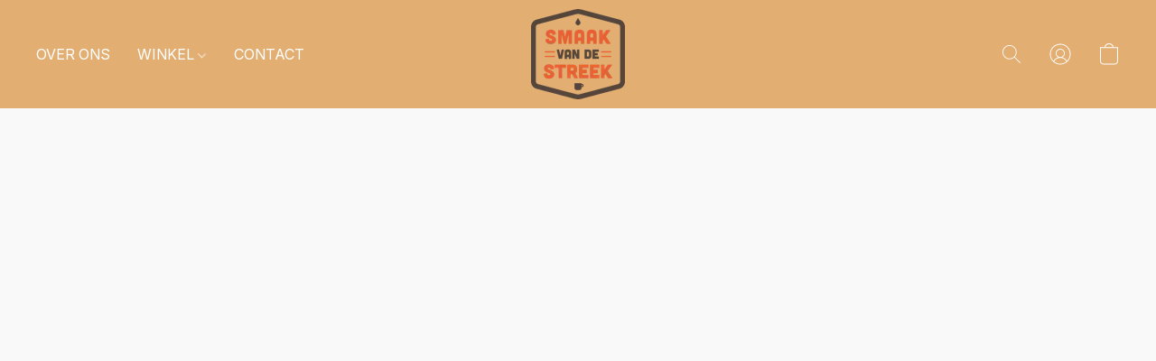

--- FILE ---
content_type: text/html;  charset=utf-8
request_url: https://smaakvandestreek.nl/products/Zwarte-thee-c153459933
body_size: 30324
content:

<!doctype html>
<html id="ecwid_html" lang="nl">
<head>
	<meta charset="utf-8">
	<meta name="viewport"
		  content="height=device-height, width=device-width, initial-scale=1.0, maximum-scale=5.0, minimum-scale=1.0, viewport-fit=cover"/>
	<meta name="referrer" content="origin"/>
	<meta name="generator" content="ec-instant-site"/>
	<meta name="chrome" content="nointentdetection">

	

    <title>Zwarte thee</title><meta property="og:title" content="Zwarte thee" data-vmid="og:title"><meta property="og:image" content="https://d2j6dbq0eux0bg.cloudfront.net/images/89726033/3746126562.jpg" data-vmid="og:image"><meta property="og:image:secure_url" content="https://d2j6dbq0eux0bg.cloudfront.net/images/89726033/3746126562.jpg" data-vmid="og:image:secure_url"><meta property="twitter:title" content="Zwarte thee" data-vmid="twitter:title"><meta property="twitter:image" content="https://d2j6dbq0eux0bg.cloudfront.net/images/89726033/3746126562.jpg" data-vmid="twitter:image"><meta property="og:locale" content="en_US" data-vmid="og:locale"><meta property="twitter:card" content="summary_large_image" data-vmid="twitter:card"><meta property="og:type" content="website" data-vmid="og:type"><meta property="og:site_name" content="Smaak van de Streek Hoorn" data-vmid="og:site_name"><link href="https://smaakvandestreek.nl/products/Zwarte-thee-c153459933" hreflang="x-default" rel="alternate">

<link rel="manifest" href="/manifest.json" />
<meta name="theme-color" content="#FFFFFF" />
<meta http-equiv="x-dns-prefetch-control" content="on">

<link rel="preconnect" href="https://d34ikvsdm2rlij.cloudfront.net/vuega/static/2026/all" crossorigin/>
<link rel="dns-prefetch" href="https://d34ikvsdm2rlij.cloudfront.net/vuega/static/2026/all" crossorigin/>

<link rel="preconnect" href="//images.unsplash.com/" crossorigin/>
<link rel="dns-prefetch" href="//images.unsplash.com/" crossorigin/>

	<link rel="preconnect" href="https://dfvc2y3mjtc8v.cloudfront.net" crossorigin/>
	<link rel="dns-prefetch" href="https://dfvc2y3mjtc8v.cloudfront.net" crossorigin/>
	<link rel="preconnect" href="https://dhgf5mcbrms62.cloudfront.net" crossorigin/>
	<link rel="dns-prefetch" href="https://dhgf5mcbrms62.cloudfront.net" crossorigin/>
	<link rel="preconnect" href="https://d2gt4h1eeousrn.cloudfront.net" crossorigin/>
	<link rel="dns-prefetch" href="https://d2gt4h1eeousrn.cloudfront.net" crossorigin/>

<link rel="preconnect" href="//maps.googleapis.com" crossorigin/>
<link rel="dns-prefetch" href="//maps.googleapis.com" crossorigin/>

<meta property="og:url" content="https://smaakvandestreek.nl/products/Zwarte-thee-c153459933" />
    <style>@layer vuega-reset, base, components, utilities;</style><link rel="stylesheet" type="text/css" href="https://d34ikvsdm2rlij.cloudfront.net/vuega/static/2026/all/website/assets/website-hd2onou8.css" /><link rel="stylesheet" type="text/css" href="https://d34ikvsdm2rlij.cloudfront.net/vuega/static/2026/all/website/assets/HeaderTile-kxl9gblf.css" /><link rel="stylesheet" type="text/css" href="https://d34ikvsdm2rlij.cloudfront.net/vuega/static/2026/all/website/assets/style-coivxstf.css" /><link rel="stylesheet" type="text/css" href="https://d34ikvsdm2rlij.cloudfront.net/vuega/static/2026/all/website/assets/FooterTile-juq503vk.css" /><link rel="stylesheet" type="text/css" href="https://d34ikvsdm2rlij.cloudfront.net/vuega/static/2026/all/website/assets/InterFont-h91y70fa.css" /><link rel="stylesheet" type="text/css" href="https://d34ikvsdm2rlij.cloudfront.net/vuega/static/2026/all/website/assets/MontserratFont-4808z44a.css" /><link rel="stylesheet" type="text/css" href="https://d34ikvsdm2rlij.cloudfront.net/vuega/static/2026/all/website/assets/ManropeFont-kuitbj5f.css" />

<script>
	var viewportStyleEl = document.createElement('style');
	viewportStyleEl.appendChild(
		document.createTextNode(
			':root {' +
				'--vh: ' + window.innerHeight + ';' +
				'--vw: ' + window.innerWidth + ';' +
			'}'
		)
	);
	document.head.appendChild(viewportStyleEl);
</script>

		<script>
			var removeStaticIntervalId = setInterval(function () {
				if (typeof Ecwid !== "undefined") {
					var staticElement = document.querySelector('#static-html');
					if (staticElement && staticElement.parentNode) {
						staticElement.parentNode.removeChild(staticElement);
					}
					clearInterval(removeStaticIntervalId);
				}
			}, 100);
		</script>

        

		<link rel="canonical" href="https://smaakvandestreek.nl/products/Zwarte-thee-c153459933"/>


    <link rel="shortcut icon" href="https://i.postimg.cc/c1zB1vB0/2b76f8ca4ffd2a6a60a1c3b69b03a92d3c70536f-pdf-2023-07-31-19-35-34.png">
<meta name="google-site-verification" content="b0CkCk9QhXLPuTU7Bc1xjarjpflRzLB193O3lUNTFK0" />
</head>
<body id="ecwid_body"
	  class="starter-site disable-ecwid-loader">
<!-- Google Tag Manager -->
<!-- Not Configured -->
<!-- End Google Tag Manager -->
<script>
	showStore = true;
</script>
<script>
	window.assetsBaseUrl = "https://d34ikvsdm2rlij.cloudfront.net/vuega/static/2026/all/";
	window.initialState = "{\"context\":{\"previewMode\":false,\"isTemplatePreviewMode\":false,\"isStyleSettingsPreviewMode\":false,\"isStyleSettingsOnboardingPreviewMode\":false,\"ssrRendered\":true,\"fromAdmin\":false,\"bucketUrls\":{\"au-syd\":\"https://dfvc2y3mjtc8v.cloudfront.net\",\"us-vir\":\"https://dhgf5mcbrms62.cloudfront.net\",\"eu-fra\":\"https://d2gt4h1eeousrn.cloudfront.net\"},\"heapScriptUrl\":\"https://d1tqsoh7s4xjz9.cloudfront.net/v2/i.min.js\",\"heapDomain\":\"https://ecomm.events\",\"page\":\"STORE\",\"appJsUrls\":[\"https://djqizrxa6f10j.cloudfront.net/apps/pulse-apps/prod/google-tag-manager/1.0/script.min.js\"],\"appCssUrls\":[],\"appsPublicTokens\":{\"app-google-tag-manager\":\"public_ZDn17bWyEGPyxkMHr1477kSBxyw1gYSd\"},\"appsPublicConfigs\":{\"app-google-tag-manager\":\"{\\\"enabled\\\":true,\\\"tag-manager-code\\\":\\\"GTM-TFMR6V6B\\\"}\"},\"editSiteUrl\":\"https://ecom.lightspeed.app/edit-starter-site?ownerid=89726033&lang=nl&from_admin\",\"subscriptionData\":{\"channelId\":\"lightspeed_ecom\",\"channelType\":\"DIRECT\",\"isPaid\":true,\"isAllowNewCookieBanner\":true,\"maxPageNumber\":10,\"isMultilingualStoreFeatureEnabled\":true,\"isAdvancedDiscountsFeatureAvailable\":true,\"isBasicEcommerceFeatureEnabled\":true,\"siteMode\":\"ECOMMERCE\",\"isRichTextEditorEnabled\":true,\"isTemplateMarketFeatureEnabled\":true,\"isCustomCodeFeatureEnabled\":true,\"isAccessToControlPanel\":true,\"isStorefrontAgeConfirmationFeatureEnabled\":true,\"isAiSectionGenerationFeatureEnabled\":true,\"siteSnapshotAutosavingIntervalMinutes\":45,\"planName\":\"LIGHTSPEED_ECOM_BUSINESS_2023\",\"planPeriod\":\"annual\",\"isInstantSiteBrandingFooterEnabled\":true,\"isNewSystemSettingsFeatureEnabled\":false,\"isNewSystemSettingsUiFeatureEnabled\":true,\"isShowUpgradeBanner\":false,\"isInstantSiteV2BlogFeatureEnabled\":false},\"isHighPriorityLoadAssigned\":false,\"dataDogRumSettings\":{\"applicationId\":\"c44928be-5327-4643-86ca-bd00b67c66cb\",\"clientToken\":\"pub9dbf33e28dc152b76bde3d2999dfd2a0\",\"site\":\"us5.datadoghq.com\",\"service\":\"vuega-site-prod\",\"env\":\"prod\",\"version\":\"2026-703-g7c2e32da0e9167\",\"sessionSampleRate\":0.01,\"defaultPrivacyLevel\":\"mask-user-input\"},\"siteId\":89726033,\"serviceUrl\":\"https://vuega.ecwid.com\",\"clientIp\":\"18.219.62.41\",\"useStorefrontSSR\":false},\"page\":{\"pageList\":[{\"pageId\":\"home\",\"title\":\"Home\",\"urlPath\":\"/\",\"visible\":true,\"visibleHeader\":true,\"visibleFooter\":true,\"indexed\":true,\"tileIds\":[\"global\",\"gdpr-banner\",\"header-fcHJMd\",\"cover-kcqJRQ\",\"text-kaVG8v\",\"root-categories-LhAF7H\",\"cover-Zx3nYa\",\"text-mShNRo\",\"customer-review-Z28kya\",\"location-Gq7Zgm\",\"footer-MNure7\"],\"createdTimestamp\":1698742256319},{\"pageId\":\"products\",\"title\":\"Storefront\",\"urlPath\":\"/products\",\"visible\":true,\"visibleHeader\":true,\"visibleFooter\":true,\"indexed\":true,\"tileIds\":[\"product-details\"],\"createdTimestamp\":1698742256328},{\"pageId\":\"category\",\"title\":\"Category\",\"urlPath\":\"/category\",\"visible\":true,\"visibleHeader\":true,\"visibleFooter\":true,\"visibleAnnouncementBar\":true,\"indexed\":true,\"tileIds\":[\"storefront-category\"],\"createdTimestamp\":1760222790436},{\"pageId\":\"product\",\"title\":\"Product\",\"urlPath\":\"/product\",\"visible\":true,\"visibleHeader\":true,\"visibleFooter\":true,\"visibleAnnouncementBar\":true,\"indexed\":true,\"tileIds\":[\"storefront-product\"],\"createdTimestamp\":1760222790486}],\"pageSettings\":{\"tilesVisibility\":{\"visibleAnnouncementBar\":true,\"visibleHeader\":true,\"visibleFooter\":true},\"pageType\":\"STORE\"}},\"base\":{\"playingVideosInWebsite\":[],\"burgerMenuOpened\":false,\"searchPanelOpened\":false,\"visibleTranslationLanguages\":[\"nl\"],\"sideBarType\":\"\",\"isFullPreviewEnabled\":false,\"menuOpenIds\":{},\"menuOpenRequestedByTile\":{}},\"translation\":{\"websiteTranslations\":{\"Block.FeaturedProduct.Blank.title\":\"Productnaam\",\"Language.id\":\"Indonesisch\",\"ADA.Favorites\":\"Ga naar uw favorieten\",\"Block.EmbedCustomCode.Blank.placeholder\":\"Wijzigingen worden weergegeven wanneer de site wordt gepubliceerd\",\"Language.tr_iso\":\"TR\",\"Language.zh_CN\":\"Chinees vereenvoudigd\",\"Footer.CookieSettings\":\"Cookie-instellingen\",\"SocialIcon.apple_music.title\":\"Apple Music\",\"Language.hu\":\"Hongaars\",\"Dialog.TrackingConsent.AcceptAll.button\":\"Alle cookies accepteren\",\"Language.hr\":\"Kroatisch\",\"Language.zh_TW\":\"Chinees traditioneel\",\"Block.Video.Content.VideoUploaded.Title.ADA.context\":\"Weergeefbare titel van deze video is {title}\",\"Language.hy\":\"Armeens\",\"SocialIcon.linkedin.title\":\"LinkedIn\",\"Language.cs_iso\":\"CS\",\"Footer.CookieSettings.ADA.context\":\"Geavanceerde cookie-instellingen openen in een nieuw tabblad\",\"Footer.PoweredByLightspeed\":\"Powered by Lightspeed\",\"SocialIcon.twitter.title\":\"X (voorheen Twitter)\",\"Footer.CookieSettings.Analytics\":\"Analytische en essentiële cookies toestaan\",\"Footer.ReportAbuse\":\"Rapporteer misbruik\",\"Block.Video.Content.VideoUpload.Blank.placeholder\":\"Uw video wordt hier weergegeven\",\"Dialog.TrackingConsent.description_vol2\":\"We gebruiken cookies en soortgelijke technologieën om uw voorkeuren te onthouden, de effectiviteit van onze campagnes te meten en gedepersonaliseerde gegevens te analyseren voor het verbeteren van de prestaties van onze site. Als u kiest voor \\\"Accepteren\\\", stemt u in met het gebruik van alle cookies. Klik op \\\"Instellingen voor Cookies\\\" om uw voorkeuren in te stellen. U kunt de voorkeuren voor cookies op elk moment wijzigen door onderin de site te klikken op Mijn Account → Toestemming voor cookies.\",\"NavigationMenu.Account\":\"Mijn account\",\"SocialIcon.instagram.title\":\"Instagram\",\"SEO.StoreTitle\":\"Producten\",\"Location.GetDirections.action\":\"Routebeschrijving\",\"Language.ca_iso\":\"CA\",\"Pricing.NameYourPrice\":\"Gratis of eigen prijs\",\"Dialog.TrackingConsent.Settings.Selected.button\":\"Selectie toestaan\",\"ContactForm.EmailField.error_invalid\":\"Ongeldige notatie van e-mailadres\",\"Block.CategoryCollection.Blank.placeholder\":\"Uw categorie wordt hier weergegeven\",\"ContactForm.Submit.error\":\"Kon het bericht niet verzenden. Probeer het later opnieuw.\",\"Language.fi_iso\":\"FI\",\"Language.is\":\"IJslands\",\"Language.zh_CN_iso\":\"ZH (CN)\",\"ProductDetails.badge.preorder\":\"Vooruitbestellen\",\"Language.it\":\"Italiaans\",\"Language.no_iso\":\"NO\",\"Language.zh\":\"Chinees vereenvoudigd\",\"Language.de_CH_iso\":\"DE (CH)\",\"Block.ContactInfo.Email.button\":\"E-mail ons\",\"CommonLabel.NextTab.Icon.ADA.context\":\"Schakelen naar tabblad {count} van {countAll}\",\"CommonLabel.PrevSlideArrow.Button.ADA.context\":\"Naar volgende dia\",\"Header.Menu.Close.action\":\"Sluiten\",\"Language.ja\":\"Japans\",\"OutOfStock.label\":\"Niet op voorraad\",\"Common.FreeShipping.text\":\"Gratis\",\"ADA.Search.duplicate\":\"Zoeken op website\",\"Dialog.TrackingConsent.Settings.OnlyEssential.button\":\"Alleen essentiële toestaan\",\"Language.he_iso\":\"HE\",\"Language.gl\":\"Galicisch\",\"Language.es_iso\":\"ES\",\"Language.fr\":\"Frans\",\"Footer.PoweredBy.wl_safe\":\"Powered by {brand}\",\"ADA.Menu.Mobile\":\"Menu website\",\"Block.FeaturedProduct.DemoContent.Price\":\"199,99\",\"CommonLabel.SkipToMainContent.Button.ADA.context\":\"Doorgaan naar hoofdinhoud\",\"Mail.AbuseReport.body\":\"SID {storeId}, {storeUrl}\",\"ADA.Cart\":\"Ga naar winkelwagen\",\"Language.mn_iso\":\"MN\",\"ShowAllProducts.Button\":\"Alle producten weergeven\",\"ContactsWidget.OpenMessenger.Browser.button\":\"Openen in browser\",\"Dialog.TrackingConsent.description.duplicate\":\"We gebruiken cookies en soortgelijke technologieën om uw voorkeuren te onthouden en ervoor te zorgen dat u blijft aangemeld (\\\"essentiële\\\" cookies), en om de effectiviteit van onze campagnes te meten en gedepersonaliseerde gegevens te analyseren voor het verbeteren van de prestaties van onze site (\\\"niet-essentiële\\\" cookies). Als u kiest voor \\\"Accepteer alleen essentiële cookies\\\", stemt u in met het gebruik van alleen technisch noodzakelijke cookies. Door \\\"Accepteer alle cookies\\\" te kiezen, stemt u in met het gebruik van alle cookies. U kunt de voorkeuren voor cookies op elk moment wijzigen door onderin de site te klikken op \\\"Cookie-instellingen\\\". \",\"Language.mr_iso\":\"MR\",\"Language.he\":\"Hebreeuws\",\"Language.lt_iso\":\"LT\",\"Language.nl_iso\":\"NL\",\"Language.ro_iso\":\"RO\",\"SoldOut.label\":\"Uitverkocht\",\"Footer.PoweredBy.ADA.context\":\"Informatie over de websitebouwer openen in een nieuw tabblad\",\"EmptyState.RootCategories.title\":\"Uw hoofdcategorieën worden hier getoond\",\"ProductDetails.Preorder.button\":\"Vooruitbestellen\",\"Language.id_iso\":\"ID\",\"NavigationMenu.ProductSearch\":\"Producten zoeken\",\"Legal.IncludedTaxList\":\"Prijs incl.\",\"Block.CategoryCollection.ProductNumber.Many\":\"{productCount} producten\",\"Block.ContactInfo.WhatsApp.button\":\"Chat op WhatsApp\",\"Location.Map.NoCookieConsent.action\":\"Accepteer cookies\",\"Dialog.TrackingConsent.ViewPolicy.ADA.context\":\"Meer informatie over het privacybeleid in een nieuw tabblad\",\"SocialIcon.facebook.title\":\"Facebook\",\"Block.Video.VideoUpload.Preview\":\"Uw video\",\"ADA.Search\":\"Zoeken op website\",\"Language.mn\":\"Mongools\",\"Language.mk\":\"Macedonisch\",\"SocialIcon.viber.title\":\"Viber\",\"Language.lv_iso\":\"LV\",\"CommonLabel.NextSlideArrow.Button.ADA.context\":\"Naar volgende dia\",\"SocialIcon.line.title\":\"Line\",\"Language.mr\":\"Marathi\",\"Language.ko_iso\":\"KO\",\"Language.gl_iso\":\"GL\",\"Language.fil_iso\":\"FIL\",\"Language.ms\":\"Maleisisch\",\"Language.ru_iso\":\"RU\",\"Block.CategoryProducts.WebSiteContent.Price\":\"Beschikbaar:\",\"Dialog.TrackingConsent.title\":\"Privacy verklaring\",\"Language.lv\":\"Lets\",\"Language.th_iso\":\"TH\",\"NavigationMenu.More\":\"Meer…\",\"ADA.Search.placeholder\":\"Voer hier uw zoekopdracht in\",\"Block.FeaturedProduct.Blank.placeholder\":\"Uw product wordt hier weergegeven\",\"Dialog.Showroom.TrackingConsent.Settings.Analytics.description\":\"Toestemming voor cookies die worden gebruikt voor analyses, zoals Google Analytics en de interne statistieken van de website.\",\"Language.de_iso\":\"DE\",\"Dialog.TrackingConsent.AcceptEssential.button\":\"Alleen essentiële cookies accepteren\",\"ProductList.lowest_price_days_few\":\"Laagste prijs in {count} dagen: {price}\",\"SocialIcon.wechat.title\":\"WeChat\",\"Footer.CookieSettings.accept\":\"Cookies toestaan\",\"Language.is_iso\":\"IS\",\"SocialIcon.threads.title\":\"Threads\",\"SocialIcon.whatsapp.title\":\"WhatsApp\",\"Language.el_iso\":\"EL\",\"Legal.TaxExemptBusiness.DE\":\"Btw wordt niet in rekening gebracht (kleine ondernemer § 19 UStG)\",\"ProductList.lowest_price_days_other\":\"Laagste prijs in {count} dagen: {price}\",\"Language.no\":\"Noors\",\"NavigationMenu.Cart\":\"Winkelmandje\",\"CustomerReviews.Image.Close.Button.ADA.context\":\"Klantbeoordelingsafbeelding sluiten\",\"Language.nl\":\"Nederlands\",\"Block.LogoGallery.Content.Blank.placeholder\":\"Uw logo wordt hier weergegeven\",\"Language.ar_iso\":\"AR\",\"ADA.Cart.duplicate\":\"Ga naar uw winkelwagen\",\"Language.eu_iso\":\"EU\",\"Language.fr_CA\":\"Frans (Canada)\",\"Language.sl_iso\":\"SL\",\"ProductList.lowest_price_days_many\":\"Laagste prijs in {count} dagen: {price}\",\"Header.Brands.PopularBrands\":\"Populaire merken\",\"ViewProduct.Showroom.button\":\"Product weergeven\",\"CatalogPage.CompositeProduct.Savings.ribbon\":\"Bespaar {discount}% op de bundel\",\"Language.pt_iso\":\"PT\",\"Block.FeaturedProduct.Blank.description\":\"Beschrijf wat uw product bijzonder maakt. Concentreer u op de essentie en laat een accentfoto de details vertellen.\",\"Language.be_iso\":\"BE\",\"Language.ja_iso\":\"JA\",\"Language.ko\":\"Koreaans\",\"Language.da_iso\":\"DA\",\"ADA.Mail.Showroom\":\"Neem contact op met het bedrijf via e-mail\",\"ProductDetails.Ribbon.sample\":\"Voorbeeldproduct\",\"Header.Cart\":\"Winkelwagen\",\"Mail.AbuseReport.Showroom.subject\":\"Klacht tegen website: ID {storeId}\",\"Block.HiddenSection.label\":\"Verborgen sectie\",\"SocialIcon.spotify.title\":\"Spotify\",\"Language.pt_BR\":\"Portugees Braziliaans\",\"Dialog.TrackingConsent.description_new\":\"We gebruiken cookies en soortgelijke technologieën om uw voorkeuren te onthouden en ervoor te zorgen dat u blijft aangemeld (\\\"essentiële\\\" cookies) en om de effectiviteit van onze campagnes te meten en gedepersonaliseerde gegevens te analyseren voor het verbeteren van de prestaties van onze site (\\\"niet-essentiële\\\" cookies). Als u kiest voor \\\"Alle cookies accepteren\\\", stemt u in met het gebruik van alle cookies. Klik op \\\"Instellingen voor Cookies\\\" om uw voorkeuren in te stellen. U kunt de voorkeuren voor cookies op elk moment wijzigen door onderin de site te klikken op Mijn Account → Toestemming voor cookies.\",\"Language.et_iso\":\"ET\",\"SitePreviewBanner.title\":\"Voorbeeld van uw site\",\"ContactsWidget.OpenMessenger.Mobile.button\":\"Mobiele app openen\",\"Dialog.TrackingConsent.Settings.Essential.description\":\"Verplichte websitecookies, zoals beveiligingscookies. De toestemming voor essentiële cookies kan niet worden ingetrokken.\",\"ADA.Search.placeholder.duplicate\":\"Voer hier in wat u zoekt\",\"Language.ka\":\"Georgisch\",\"CommonLabels.Decline.button\":\"Afwijzen\",\"SocialIcon.twitch.title\":\"Twitch\",\"Block.CategoryProducts.Ribbon.Product.placeholder\":\"Lint\",\"ADA.Account\":\"Ga naar uw account\",\"Block.ContactInfo.Phone.button\":\"Bel ons\",\"CategoryProducts.Slider.FirstDash.ADA.context\":\"Naar begin van productenlijst\",\"CommonLabels.Accept.button\":\"Accepteren\",\"Language.lt\":\"Litouws\",\"Language.hr_iso\":\"HR\",\"Legal.ShippingCostTerms\":\"Verzendkosten\",\"Legal.ShippingExclusivePrice\":\"Exclusief verzendingskosten\",\"Location.Map.Shown.ADA.context\":\"Kaart met een locatiespeld\",\"Block.ContactInfo.Facebook.button\":\"Chat op Facebook\",\"Language.sq_iso\":\"SQ\",\"Legal.TaxExemptBusiness.AT\":\"Btw wordt niet in rekening gebracht (kleine ondernemer § 6 UStG)\",\"ADA.Phone.Showroom\":\"Bel het telefoonnummer van het bedrijf\",\"Dialog.TrackingConsent.AboutUs.action\":\"Meer informatie over ons\",\"Header.Phone\":\"Telefoonnummer\",\"Common.ExcludingShipping.text\":\"Excl.\",\"Dialog.TrackingConsent.AboutUs.ADA.context\":\"Meer informatie over de winkel in een nieuw tabblad\",\"SocialIcon.youtube.title\":\"YouTube\",\"ADA.Mail.duplicate\":\"Schrijf een e-mail naar de winkel\",\"AgeConfirmation.DefaultText.description\":\"Om deze website te bekijken, moet u bevestigen dat u de wettelijke leeftijd hebt bereikt.\",\"Footer.CookieSettings.Personalization\":\"Personaliserings- en essentiële cookies toestaan\",\"Language.zh_iso\":\"ZH\",\"ContactForm.Submit.success\":\"Uw bericht is verzonden\",\"Location.Map.NoCookieConsent.description\":\"Om de kaart te kunnen bekijken, moet u instemmen met het gebruik van cookies\",\"Header.Search.placeholder\":\"Zoeken\",\"Language.sk_iso\":\"SK\",\"Mail.AbuseReport.Showroom.body\":\"ID {storeId}, {storeUrl}\",\"Test_ECWID_117315\":\"Test_ECWID_117315\",\"Block.ContactInfo.Viber.button\":\"Chat op Viber\",\"Dialog.TrackingConsent.Settings.Accept.button\":\"Accepteren\",\"Dialog.TrackingConsent.Settings.Personalization.description\":\"Toestemming voor cookies die instellingen onthouden om de bezoekerservaring te verbeteren. Bijvoorbeeld: een indicatie dat u een pop-upvenster heeft afgewezen.\",\"AgeConfirmation.DefaultText.Confirm.button\":\"Ik ben 21 of ouder\",\"Location.Map.NoCookieConsent\":\"Google Maps gebruikt cookies om interactieve kaarten te laden en uw voorkeuren te onthouden. Om de kaart te kunnen bekijken, moet u instemmen met het gebruik van cookies.\",\"Location.Map.NoCookieConsent.more_info\":\"Meer informatie over het gebruik van cookies:\",\"SocialIcon.messenger.title\":\"Facebook Messenger\",\"Header.Menu\":\"Menu\",\"SocialIcon.vkontakte.title\":\"VK\",\"Language.de_CH\":\"Duits (Zwitserland)\",\"Language.ro\":\"Roemeens\",\"Dialog.TrackingConsent.description\":\"We gebruiken cookies en soortgelijke technologieën om uw voorkeuren te onthouden en ervoor te zorgen dat u blijft aangemeld (\\\"essentiële\\\" cookies), en om de effectiviteit van onze campagnes te meten en gedepersonaliseerde gegevens te analyseren voor het verbeteren van de prestaties van onze site (\\\"niet-essentiële\\\" cookies). Als u kiest voor \\\"Accepteer alleen essentiële cookies\\\", stemt u in met het gebruik van alleen technisch noodzakelijke cookies. Door \\\"Accepteer alle cookies\\\" te kiezen, stemt u in met het gebruik van alle cookies. U kunt de voorkeuren voor cookies op elk moment wijzigen door onderin de site te klikken op \\\"Cookie-instellingen\\\".\",\"Mail.AbuseReport.subject\":\"Klacht tegen winkel: SID {storeId}\",\"Block.ContactInfo.Telegram.button\":\"Chat op Telegram\",\"Language.bg\":\"Bulgaars\",\"Footer.Language\":\"Taal:\",\"Language.be\":\"Wit-Russische\",\"Language.ru\":\"Russisch\",\"Block.ContactInfo.WeChat.button\":\"Chat op WeChat\",\"Language.sv_iso\":\"SV\",\"Language.ms_iso\":\"MS\",\"Language.ar\":\"Arabisch\",\"AgeConfirmation.DefaultText.title\":\"Bent u 21 jaar of ouder?\",\"ADA.GoogleMap.duplicate\":\"Locatie op Google Maps\",\"ContactForm.PhoneField.error_invalid\":\"Ongeldige notatie van telefoonnummer\",\"Language.fr_iso\":\"FR\",\"Location.Map.Background.ADA.context\":\"Hier wordt de kaart weergegeven wanneer cookies worden geaccepteerd\",\"SocialIcon.snapchat.title\":\"Snapchat\",\"Subscriptions.SubscribeAndSave.ribbon\":\"Abonneer u en bespaar {discount}%\",\"Footer.EcwidByLightspeed\":\"Ecwid by Lightspeed\",\"Block.ContactInfo.Line.button\":\"Chat op Line\",\"ContactForm.Submit.in_progress\":\"Verzenden\",\"Dialog.TrackingConsent.Settings.Personalization\":\"Personalisering\",\"Language.uk_iso\":\"UA\",\"Block.Video.Content.VideoUpload.SupportedPlatforms.placeholder\":\"Ondersteunde platformen\",\"Dialog.TrackingConsent.Settings.Analytics.description\":\"Toestemming voor cookies die worden gebruikt voor analyses, zoals Google Analytics en de interne statistieken van de winkel.\",\"SocialIcon.telegram.title\":\"Telegram\",\"BuyNow.button\":\"Koop nu\",\"Language.zh_TW_iso\":\"ZH (TW)\",\"CustomerReviews.ReadMore.button\":\"Meer lezen\",\"CatalogPage.CompositeProduct.ribbon\":\"Bundel van {count}\",\"Header.Email\":\"E-mailadres\",\"Language.it_iso\":\"IT\",\"Language.pl\":\"Pools\",\"Language.sr_iso\":\"SR\",\"Header.Account\":\"Mijn account\",\"ADA.Phone\":\"Bel het telefoonnummer van de winkel\",\"CustomerReviews.Image.Open.Button.ADA.context\":\"Klantbeoordelingsafbeelding openen in een nieuw tabblad\",\"EmptyState.FeaturedProducts.title\":\"Uw uitgelichte producten worden hier getoond\",\"Header.Search\":\"Zoeken\",\"Language.es_419\":\"Spaans (Latijns-Amerika)\",\"MobileView.Preview.Section.title\":\"Gedeelte:\",\"Language.pt\":\"Portugees\",\"Notice.TrackingConsent.CookieSettings.ADA.context\":\"Geavanceerde cookie-instellingen openen\",\"Cover.NextTab.Icon.ADA.context\":\"Naar volgende onderdeel bladeren\",\"FooterHeader.SiteLanguage.Dropdown.ADA.context\":\"Taal van website wijzigen\",\"ContactForm.RequiredField.error\":\"Dit veld mag niet leeg zijn\",\"CommonLabel.NextSlideMarker.Button.ADA.context\":\"Naar dia {count} van {countAll}\",\"EmptyState.RootCategories.Cards.placeholder\":\"Categorienaam\",\"Language.vi_iso\":\"VI\",\"Dialog.TrackingConsent.Settings.button\":\"Cookie-instellingen\",\"Language.ka_iso\":\"KA\",\"Location.Map.NoCookieConsent.title\":\"Google Maps gebruikt cookies om interactieve kaarten te laden en uw voorkeuren te onthouden.\",\"Language.es_419_iso\":\"ES (LA)\",\"Language.mk_iso\":\"MK\",\"CategoryProducts.Slider.ThirdDash.ADA.context\":\"Naar eind van productenlijst\",\"NavigationMenu.AllCategories\":\"Alle categorieën\",\"Language.en\":\"Engels\",\"Language.el\":\"Grieks\",\"AgeConfirmation.DefaultText.Deny.button\":\"Ik ben jonger dan 21\",\"Language.fr_CA_iso\":\"FR (CA)\",\"Language.fil\":\"Filipijns\",\"Language.uk\":\"Oekraïens\",\"Dialog.TrackingConsent.Settings.Essential\":\"Essentieel (altijd toegestaan)\",\"Language.cy_iso\":\"CY\",\"Common.ShippingCosts.link\":\"verzending\",\"Language.fa\":\"Perzisch\",\"Language.hu_iso\":\"HU\",\"ProductList.lowest_price_days_one\":\"Laagste prijs in {count} dag: {price}\",\"Language.fa_iso\":\"FA\",\"Language.fi\":\"Fins\",\"OnSale.label\":\"Aanbieding\",\"ADA.Mail\":\"Schrijf een e-mail naar de winkel\",\"SkipToMainContent.Button\":\"Doorgaan naar hoofdinhoud\",\"Language.pl_iso\":\"PL\",\"SitePreviewBanner.Edit.button\":\"Site bewerken\",\"Language.eu\":\"Baskisch\",\"Block.Video.Content.VideoUploaded.Author.Button.ADA.context\":\"Weergeefbare auteur van deze video is {name}\",\"Language.es\":\"Spaans\",\"SocialIcon.discord.title\":\"Discord\",\"ContactForm.RequiredField.label\":\"Verplicht veld\",\"Header.ViewAll\":\"Alles bekijken\",\"Language.et\":\"Estlands\",\"Block.CategoryCollection.ProductNumber.plural\":\"Producten: {number}\",\"Block.ContactInfo.iMessage.button\":\"Stuur een iMessage\",\"Dialog.TrackingConsent.ViewPolicy.action\":\"Meer informatie in ons Privacybeleid\",\"Language.en_iso\":\"EN\",\"Language.vi\":\"Vietnamees\",\"SocialIcon.yelp.title\":\"Yelp!\",\"Footer.CookieSettings.decline\":\"Cookies niet toestaan, tenzij technisch nodig\",\"Subscriptions.FirstPayment\":\"Eerste betaling: {amount}\",\"Block.Video.Content.VideoUploaded.Play.Button.ADA.context\":\"Video afspelen\",\"Block.Video.VideoUpload.Preview2\":\"Video 2\",\"Block.Video.VideoUpload.Preview3\":\"Video 3\",\"Footer.PoweredBy\":\"Gemaakt met\",\"Block.Video.VideoUpload.Preview4\":\"Video 4\",\"Language.ca\":\"Catalaans\",\"Language.sq\":\"Albanees\",\"Language.sr\":\"Servisch\",\"CustomerReviews.StarRating.ADA.context\":\"Sterrenbeoordeling door de klant is {count} van {countAll}\",\"ProductDetails.CompositeProduct.ribbon\":\"Bundel van {count}\",\"Language.sv\":\"Zweeds\",\"ADA.Phone.duplicate\":\"Bel het telefoonnummer van de winkel\",\"Block.CategoryProducts.Blank.Product.placeholder\":\"Uw product wordt hier weergegeven\",\"ProductList.lowest_price_days_two\":\"Laagste prijs in {count} dagen: {price}\",\"Header.Favorites\":\"Favorieten\",\"Dialog.TrackingConsent.Settings.Analytics\":\"Analyses\",\"Language.hy_iso\":\"HY\",\"SocialIcon.tiktok.title\":\"TikTok\",\"Language.sk\":\"Slowaaks\",\"Language.sl\":\"Sloveens\",\"ADA.GoogleMap\":\"Locatie op Google Maps\",\"CategoryProducts.Slider.SecondDash.ADA.context\":\"Naar midden van productenlijst\",\"Block.Video.VideoUpload.Preview1\":\"Video 1\",\"Language.bg_iso\":\"BG\",\"EmptyState.FeaturedProducts.Cards.placeholder\":\"Productnaam\",\"Dialog.Showroom.TrackingConsent.AboutUs.ADA.context\":\"Meer informatie over de website in een nieuw tabblad\",\"Language.da\":\"Deens\",\"Language.de\":\"Duits\",\"Language.tr\":\"Turks\",\"Dialog.TrackingConsent.Settings.Decline.button\":\"Afwijzen\",\"Footer.ReportAbuse.ADA.context\":\"Misbruik melden in een nieuw tabblad\",\"ProductList.lowest_price\":\"Laagste prijs in 30 dagen: {price}\",\"ProductDetails.SKU\":\"SKU: {Identifier}\",\"Block.ContactInfo.BusinessLocation.button\":\"Bekijk bedrijfslocatie\",\"Block.CategoryCollection.ProductNumber.One\":\"1 product\",\"Language.cs\":\"Tsjechisch\",\"SocialIcon.pinterest.title\":\"Pinterest\",\"Language.pt_BR_iso\":\"PT (BR)\",\"Language.th\":\"Thais\",\"Block.ContactInfo.Instagram.button\":\"Chat op Instagram\",\"Language.cy\":\"Welsh\"},\"languageTranslations\":{\"nl\":{\"Language.en\":\"Engels\",\"Language.nl\":\"Nederlands\"},\"en\":{\"Language.en\":\"English\",\"Language.nl\":\"Dutch\"}}},\"profile\":{\"profile\":{\"siteId\":89726033,\"locale\":\"nl\",\"storeName\":\"Smaak van de Streek Hoorn\",\"tracking\":{\"heapEnabled\":true},\"countryCode\":\"NL\",\"storeClosed\":false,\"storeSuspended\":false,\"hideSitePublishedModal\":false,\"isTemplateSite\":false,\"siteUrl\":\"https://smaakvandestreek.nl\",\"hideEcwidLinks\":false,\"enabledLanguages\":[\"nl\"],\"enableIps\":[\"\"],\"latestPublishTimestamp\":1765992526,\"createdTimestamp\":1689765986,\"vertical\":\"food_ecommerce\",\"previewTemplateInsideEditor\":true,\"editorLightModeEnabled\":false,\"featureFlags\":{\"isPagesEnabled\":true,\"siteMode\":\"ECOMMERCE\",\"siteDisplayCondition\":\"DEFAULT\",\"isBasicEcommerceEnabled\":true,\"isNewSystemSettingsEnabled\":false,\"isNewSystemSettingsUIEnabled\":true,\"isNewSystemSettingsOnboardingUIEnabled\":false,\"isRichTextEditorEnabled\":true,\"isTemplateMarketFeatureEnabled\":true,\"isCustomCodeFeatureEnabled\":true,\"instantSiteSectionFeedbackUrl\":\"\",\"isMenuItemBrandsDropdownEnabled\":true,\"isStorefrontAgeConfirmationFeatureEnabled\":true,\"isStorefrontCustomizationEnabled\":true,\"isInstantSiteBrandingFooterEnabled\":true,\"isTextsAiGenEnabledForTextTile\":false,\"isTextsAiGenEnabledForImageTextTile\":false,\"isTextsAiGenEnabledForCoverTile\":false,\"isShowUpgradeBanner\":false,\"isInstantSiteV2BlogFeatureEnabled\":false,\"isAiAssistantEnabled\":false},\"isDraftChanged\":false}},\"tile\":{\"tileList\":[{\"content\":{\"logo\":{\"type\":\"IMAGE\",\"text\":\"skin trilogy\",\"image\":{\"bucket\":\"eu-fra\",\"borderInfo\":{\"homogeneity\":true,\"color\":{\"r\":86,\"g\":69,\"b\":58,\"a\":255}},\"set\":{\"webp-600x600\":{\"url\":\"89726033/header-fcHJMd/pP20xjP-600x600.webp\",\"width\":227,\"height\":218},\"cropped-default-100x200\":{\"url\":\"89726033/header-fcHJMd/pP20xjP-100x200.png\",\"width\":100,\"height\":200},\"default-200x200\":{\"url\":\"89726033/header-fcHJMd/pP20xjP-200x200.png\",\"width\":208,\"height\":200},\"default-600x600\":{\"url\":\"89726033/header-fcHJMd/pP20xjP-600x600.png\",\"width\":227,\"height\":218},\"cropped-default-1000x2000\":{\"url\":\"89726033/header-fcHJMd/pP20xjP-1000x2000.png\",\"width\":109,\"height\":218},\"cropped-webp-100x200\":{\"url\":\"89726033/header-fcHJMd/pP20xjP-100x200.webp\",\"width\":100,\"height\":200},\"webp-200x200\":{\"url\":\"89726033/header-fcHJMd/pP20xjP-200x200.webp\",\"width\":208,\"height\":200},\"cropped-webp-500x1000\":{\"url\":\"89726033/header-fcHJMd/pP20xjP-500x1000.webp\",\"width\":109,\"height\":218},\"default-1200x1200\":{\"url\":\"89726033/header-fcHJMd/pP20xjP-1200x1200.png\",\"width\":227,\"height\":218},\"cropped-default-500x1000\":{\"url\":\"89726033/header-fcHJMd/pP20xjP-500x1000.png\",\"width\":109,\"height\":218},\"webp-2000x2000\":{\"url\":\"89726033/header-fcHJMd/pP20xjP-2000x2000.webp\",\"width\":227,\"height\":218},\"default-2000x2000\":{\"url\":\"89726033/header-fcHJMd/pP20xjP-2000x2000.png\",\"width\":227,\"height\":218},\"webp-1200x1200\":{\"url\":\"89726033/header-fcHJMd/pP20xjP-1200x1200.webp\",\"width\":227,\"height\":218},\"cropped-webp-1000x2000\":{\"url\":\"89726033/header-fcHJMd/pP20xjP-1000x2000.webp\",\"width\":109,\"height\":218}}}},\"menu\":{\"items\":[{\"id\":\"h0003\",\"title\":\"OVER ONS\",\"type\":\"SCROLL_TO_TILE\",\"tileIdForScroll\":\"text-ZjxvqA\"},{\"id\":\"h0002\",\"title\":\"WINKEL\",\"type\":\"GO_TO_STORE\"},{\"id\":\"h0001\",\"title\":\"CONTACT\",\"type\":\"SCROLL_TO_TILE\",\"tileIdForScroll\":\"location-Gq7Zgm\"}]},\"contactInfo\":{\"phone\":\"\",\"email\":\"\"},\"actionLink\":{\"type\":\"HYPER_LINK\",\"title\":\"\"}},\"design\":{\"layout\":\"CENTER_LOGO_COMPACT\",\"logo\":{\"font\":\"manrope\",\"size\":18,\"bold\":false,\"italic\":false,\"color\":{\"raw\":\"#191919\",\"hex\":\"#191919\",\"hsl\":{\"h\":0,\"s\":0,\"l\":0.09803921568627451,\"a\":1},\"rgba\":{\"r\":25,\"g\":25,\"b\":25,\"a\":1}},\"spacing\":0,\"capitalization\":\"none\",\"frame\":{\"visible\":false,\"width\":2},\"visible\":true},\"menu\":{\"bold\":false,\"italic\":false,\"color\":{\"raw\":\"#FFFFFF\",\"hex\":\"#FFFFFF\",\"hsl\":{\"h\":0,\"s\":0,\"l\":1,\"a\":1},\"rgba\":{\"r\":255,\"g\":255,\"b\":255,\"a\":1}},\"visible\":true},\"phone\":{\"bold\":false,\"italic\":false,\"visible\":true},\"email\":{\"bold\":false,\"italic\":false,\"visible\":true},\"search\":{\"color\":{\"raw\":\"#191919\",\"hex\":\"#191919\",\"hsl\":{\"h\":0,\"s\":0,\"l\":0.09803921568627451,\"a\":1},\"rgba\":{\"r\":25,\"g\":25,\"b\":25,\"a\":1}},\"visible\":false},\"cart\":{\"color\":{\"raw\":\"#FFB800\",\"hex\":\"#FFB800\",\"hsl\":{\"h\":43.30827067669172,\"s\":1,\"l\":0.5,\"a\":1},\"rgba\":{\"r\":255,\"g\":184,\"b\":0,\"a\":1}},\"visible\":true},\"general\":{\"background\":{\"type\":\"solid\",\"solid\":{\"color\":{\"raw\":\"506042\",\"hex\":\"#506042ff\",\"hsl\":{\"h\":92.00000000000001,\"s\":0.18518518518518515,\"l\":0.3176470588235294,\"a\":1},\"rgba\":{\"r\":80,\"g\":96,\"b\":66,\"a\":1},\"auto\":false}},\"gradient\":{\"fromColor\":\"global.color.background\",\"toColor\":\"global.color.background\"}}},\"panelBackground\":{\"type\":\"solid\",\"solid\":{\"color\":{\"raw\":\"e2ae72\",\"hex\":\"#e2ae72ff\",\"hsl\":{\"h\":32.142857142857146,\"s\":0.6588235294117646,\"l\":0.6666666666666666,\"a\":1},\"rgba\":{\"r\":226,\"g\":174,\"b\":114,\"a\":1},\"auto\":false}}},\"menuAndIcons\":{\"color\":{\"raw\":\"#FFFFFF\",\"hex\":\"#FFFFFF\",\"hsl\":{\"h\":0,\"s\":0,\"l\":1,\"a\":1},\"rgba\":{\"r\":255,\"g\":255,\"b\":255,\"a\":1}},\"visibilityTogglers\":{\"account\":true}},\"actionLink\":{\"appearance\":\"outline-button\",\"style\":\"rectangle\",\"visible\":true}},\"externalContent\":{\"storeData\":{\"categories\":[{\"id\":153345576,\"name\":\"koffie\",\"productsCount\":0,\"url\":\"https://smaakvandestreek.nl/products/koffie-c153345576\",\"enabled\":true},{\"id\":153348119,\"name\":\"thee\",\"productsCount\":0,\"url\":\"https://smaakvandestreek.nl/products/thee-c153348119\",\"enabled\":true},{\"id\":153871554,\"name\":\"bonbons\",\"productsCount\":0,\"url\":\"https://smaakvandestreek.nl/products/bonbons-c153871554\",\"enabled\":true},{\"id\":153870288,\"name\":\"zoetwaren\",\"productsCount\":0,\"url\":\"https://smaakvandestreek.nl/products/zoetwaren-c153870288\",\"enabled\":true},{\"id\":153880811,\"name\":\"cadeaupakketten\",\"productsCount\":0,\"url\":\"https://smaakvandestreek.nl/products/cadeaupakketten-c153880811\",\"enabled\":true},{\"id\":153461427,\"name\":\"koffiemachines\",\"productsCount\":0,\"url\":\"https://smaakvandestreek.nl/products/koffiemachines-c153461427\",\"enabled\":true},{\"id\":153869771,\"name\":\"bonenmolens\",\"productsCount\":0,\"url\":\"https://smaakvandestreek.nl/products/bonenmolens-c153869771\",\"enabled\":true},{\"id\":153892265,\"name\":\"accesoires\",\"productsCount\":0,\"url\":\"https://smaakvandestreek.nl/products/accesoires-c153892265\",\"enabled\":true},{\"id\":153498998,\"name\":\"onderhouds- producten\",\"productsCount\":0,\"url\":\"https://smaakvandestreek.nl/products/onderhouds-producten-c153498998\",\"enabled\":true}],\"products\":[]},\"categoryTree\":[{\"id\":153345576,\"name\":\"koffie\",\"nameTranslated\":{\"nl\":\"koffie\"},\"urlPath\":\"https://smaakvandestreek.nl/products/koffie-c153345576\",\"enabled\":true,\"children\":[{\"id\":153455884,\"name\":\"Espresso Milano ●●◌◌◌\",\"nameTranslated\":{\"nl\":\"Espresso Milano ●●◌◌◌\"},\"urlPath\":\"https://smaakvandestreek.nl/products/Espresso-Milano-*****-c153455884\",\"enabled\":true,\"children\":[]},{\"id\":153462608,\"name\":\"Espresso Italian ●●●◌◌\",\"nameTranslated\":{\"nl\":\"Espresso Italian ●●●◌◌\"},\"urlPath\":\"https://smaakvandestreek.nl/products/Espresso-Italian-*****-c153462608\",\"enabled\":true,\"children\":[]},{\"id\":153459134,\"name\":\"Espresso Fortemente ●●●●◌\",\"nameTranslated\":{\"nl\":\"Espresso Fortemente ●●●●◌\"},\"urlPath\":\"https://smaakvandestreek.nl/products/Espresso-Fortemente-*****-c153459134\",\"enabled\":true,\"children\":[]},{\"id\":153462637,\"name\":\"Espresso Ristretto ●●●●●\",\"nameTranslated\":{\"nl\":\"Espresso Ristretto ●●●●●\"},\"urlPath\":\"https://smaakvandestreek.nl/products/Espresso-Ristretto-*****-c153462637\",\"enabled\":true,\"children\":[]},{\"id\":153461397,\"name\":\"Espresso Moccarabica ●●●◌◌\",\"nameTranslated\":{\"nl\":\"Espresso Moccarabica ●●●◌◌\"},\"urlPath\":\"https://smaakvandestreek.nl/products/Espresso-Moccarabica-*****-c153461397\",\"enabled\":true,\"children\":[]},{\"id\":153461160,\"name\":\"Espresso Exclusivo ●●●●◌\",\"nameTranslated\":{\"nl\":\"Espresso Exclusivo ●●●●◌\"},\"urlPath\":\"https://smaakvandestreek.nl/products/Espresso-Exclusivo-*****-c153461160\",\"enabled\":true,\"children\":[]},{\"id\":153459146,\"name\":\"Espresso Classico ●●●◌◌\",\"nameTranslated\":{\"nl\":\"Espresso Classico ●●●◌◌\"},\"urlPath\":\"https://smaakvandestreek.nl/products/Espresso-Classico-*****-c153459146\",\"enabled\":true,\"children\":[]},{\"id\":153456152,\"name\":\"Espresso Sicilia ●●◌◌◌\",\"nameTranslated\":{\"nl\":\"Espresso Sicilia ●●◌◌◌\"},\"urlPath\":\"https://smaakvandestreek.nl/products/Espresso-Sicilia-*****-c153456152\",\"enabled\":true,\"children\":[]},{\"id\":153459151,\"name\":\"Espresso Roma ●●●◌◌\",\"nameTranslated\":{\"nl\":\"Espresso Roma ●●●◌◌\"},\"urlPath\":\"https://smaakvandestreek.nl/products/Espresso-Roma-*****-c153459151\",\"enabled\":true,\"children\":[]},{\"id\":179573519,\"name\":\"Espresso Decaf Roast ●●●●◌\",\"nameTranslated\":{\"nl\":\"Espresso Decaf Roast ●●●●◌\"},\"urlPath\":\"https://smaakvandestreek.nl/products/Espresso-Decaf-Roast-*****-c179573519\",\"enabled\":true,\"children\":[]},{\"id\":153462655,\"name\":\"Colombia Supremo ●●◌◌◌\",\"nameTranslated\":{\"nl\":\"Colombia Supremo ●●◌◌◌\"},\"urlPath\":\"https://smaakvandestreek.nl/products/Colombia-Supremo-*****-c153462655\",\"enabled\":true,\"children\":[]},{\"id\":153461411,\"name\":\"Indonesië Java Mocca ●●●◌◌\",\"nameTranslated\":{\"nl\":\"Indonesië Java Mocca ●●●◌◌\"},\"urlPath\":\"https://smaakvandestreek.nl/products/Indonesie-Java-Mocca-*****-c153461411\",\"enabled\":true,\"children\":[]},{\"id\":153461171,\"name\":\"Ethiopië Sidamo ●●◌◌◌\",\"nameTranslated\":{\"nl\":\"Ethiopië Sidamo ●●◌◌◌\"},\"urlPath\":\"https://smaakvandestreek.nl/products/Ethiopie-Sidamo-*****-c153461171\",\"enabled\":true,\"children\":[]},{\"id\":153461172,\"name\":\"Guatemala Comal ●●◌◌◌\",\"nameTranslated\":{\"nl\":\"Guatemala Comal ●●◌◌◌\"},\"urlPath\":\"https://smaakvandestreek.nl/products/Guatemala-Comal-*****-c153461172\",\"enabled\":true,\"children\":[]},{\"id\":153456155,\"name\":\"Gayo Sumatra Gold ●●●●◌\",\"nameTranslated\":{\"nl\":\"Gayo Sumatra Gold ●●●●◌\"},\"urlPath\":\"https://smaakvandestreek.nl/products/Gayo-Sumatra-Gold-*****-c153456155\",\"enabled\":true,\"children\":[]},{\"id\":153462220,\"name\":\"Westfriese Brand ●●●●◌\",\"nameTranslated\":{\"nl\":\"Westfriese Brand ●●●●◌\"},\"urlPath\":\"https://smaakvandestreek.nl/products/Westfriese-Brand-*****-c153462220\",\"enabled\":true,\"children\":[]},{\"id\":153461430,\"name\":\"Serato Cafeïne vrij ●●●◌◌\",\"nameTranslated\":{\"nl\":\"Serato Cafeïne vrij ●●●◌◌\"},\"urlPath\":\"https://smaakvandestreek.nl/products/Serato-Cafeine-vrij-*****-c153461430\",\"enabled\":true,\"children\":[]},{\"id\":179573520,\"name\":\"House Blend Dark ●●●●◌\",\"nameTranslated\":{\"nl\":\"House Blend Dark ●●●●◌\"},\"urlPath\":\"https://smaakvandestreek.nl/products/House-Blend-Dark-*****-c179573520\",\"enabled\":true,\"children\":[]}]},{\"id\":153348119,\"name\":\"thee\",\"nameTranslated\":{\"nl\":\"thee\"},\"urlPath\":\"https://smaakvandestreek.nl/products/thee-c153348119\",\"enabled\":true,\"children\":[{\"id\":153459933,\"name\":\"Zwarte thee\",\"nameTranslated\":{\"nl\":\"Zwarte thee\"},\"urlPath\":\"https://smaakvandestreek.nl/products/Zwarte-thee-c153459933\",\"enabled\":true,\"children\":[]},{\"id\":153462614,\"name\":\"Groene thee\",\"nameTranslated\":{\"nl\":\"Groene thee\"},\"urlPath\":\"https://smaakvandestreek.nl/products/Groene-thee-c153462614\",\"enabled\":true,\"children\":[]},{\"id\":153455891,\"name\":\"Witte thee\",\"nameTranslated\":{\"nl\":\"Witte thee\"},\"urlPath\":\"https://smaakvandestreek.nl/products/Witte-thee-c153455891\",\"enabled\":true,\"children\":[]},{\"id\":153459117,\"name\":\"Rooibos thee\",\"nameTranslated\":{\"nl\":\"Rooibos thee\"},\"urlPath\":\"https://smaakvandestreek.nl/products/Rooibos-thee-c153459117\",\"enabled\":true,\"children\":[]},{\"id\":153461379,\"name\":\"Vruchten thee\",\"nameTranslated\":{\"nl\":\"Vruchten thee\"},\"urlPath\":\"https://smaakvandestreek.nl/products/Vruchten-thee-c153461379\",\"enabled\":true,\"children\":[]},{\"id\":153459936,\"name\":\"Kruiden thee\",\"nameTranslated\":{\"nl\":\"Kruiden thee\"},\"urlPath\":\"https://smaakvandestreek.nl/products/Kruiden-thee-c153459936\",\"enabled\":true,\"children\":[]},{\"id\":153456144,\"name\":\"IJsthee\",\"nameTranslated\":{\"nl\":\"IJsthee\"},\"urlPath\":\"https://smaakvandestreek.nl/products/IJsthee-c153456144\",\"enabled\":true,\"children\":[]},{\"id\":153462617,\"name\":\"Cadeau thee\",\"nameTranslated\":{\"nl\":\"Cadeau thee\"},\"urlPath\":\"https://smaakvandestreek.nl/products/Cadeau-thee-c153462617\",\"enabled\":true,\"children\":[]},{\"id\":153979255,\"name\":\"Teacultures zakjes\",\"nameTranslated\":{\"nl\":\"Teacultures zakjes\"},\"urlPath\":\"https://smaakvandestreek.nl/products/Teacultures-zakjes-c153979255\",\"enabled\":true,\"children\":[]}]},{\"id\":153871554,\"name\":\"bonbons\",\"nameTranslated\":{\"nl\":\"bonbons\"},\"urlPath\":\"https://smaakvandestreek.nl/products/bonbons-c153871554\",\"enabled\":true,\"children\":[{\"id\":153880810,\"name\":\"Originals\",\"nameTranslated\":{\"nl\":\"Originals\"},\"urlPath\":\"https://smaakvandestreek.nl/products/Originals-c153880810\",\"enabled\":true,\"children\":[]},{\"id\":153872527,\"name\":\"Picasso\",\"nameTranslated\":{\"nl\":\"Picasso\"},\"urlPath\":\"https://smaakvandestreek.nl/products/Picasso-c153872527\",\"enabled\":true,\"children\":[]}]},{\"id\":153870288,\"name\":\"zoetwaren\",\"nameTranslated\":{\"nl\":\"zoetwaren\"},\"urlPath\":\"https://smaakvandestreek.nl/products/zoetwaren-c153870288\",\"enabled\":true,\"children\":[]},{\"id\":153880811,\"name\":\"cadeaupakketten\",\"nameTranslated\":{\"nl\":\"cadeaupakketten\"},\"urlPath\":\"https://smaakvandestreek.nl/products/cadeaupakketten-c153880811\",\"enabled\":true,\"children\":[]},{\"id\":153461427,\"name\":\"koffiemachines\",\"nameTranslated\":{\"nl\":\"koffiemachines\"},\"urlPath\":\"https://smaakvandestreek.nl/products/koffiemachines-c153461427\",\"enabled\":true,\"children\":[{\"id\":153462218,\"name\":\"Jura\",\"nameTranslated\":{\"nl\":\"Jura\"},\"urlPath\":\"https://smaakvandestreek.nl/products/Jura-c153462218\",\"enabled\":true,\"children\":[{\"id\":193185760,\"name\":\".\",\"nameTranslated\":{\"nl\":\".\"},\"urlPath\":\"https://smaakvandestreek.nl/products/-c193185760\",\"enabled\":true,\"children\":[]},{\"id\":170327638,\"name\":\".\",\"nameTranslated\":{\"nl\":\".\"},\"urlPath\":\"https://smaakvandestreek.nl/products/-c170327638\",\"enabled\":true,\"children\":[]},{\"id\":170330847,\"name\":\".\",\"nameTranslated\":{\"nl\":\".\"},\"urlPath\":\"https://smaakvandestreek.nl/products/-c170330847\",\"enabled\":true,\"children\":[]}]},{\"id\":153456163,\"name\":\"Nivona\",\"nameTranslated\":{\"nl\":\"Nivona\"},\"urlPath\":\"https://smaakvandestreek.nl/products/Nivona-c153456163\",\"enabled\":true,\"children\":[]},{\"id\":153462219,\"name\":\"ECM\",\"nameTranslated\":{\"nl\":\"ECM\"},\"urlPath\":\"https://smaakvandestreek.nl/products/ECM-c153462219\",\"enabled\":true,\"children\":[]},{\"id\":153455932,\"name\":\"Quickmill\",\"nameTranslated\":{\"nl\":\"Quickmill\"},\"urlPath\":\"https://smaakvandestreek.nl/products/Quickmill-c153455932\",\"enabled\":true,\"children\":[]}]},{\"id\":153869771,\"name\":\"bonenmolens\",\"nameTranslated\":{\"nl\":\"bonenmolens\"},\"urlPath\":\"https://smaakvandestreek.nl/products/bonenmolens-c153869771\",\"enabled\":true,\"children\":[]},{\"id\":153892265,\"name\":\"accesoires\",\"nameTranslated\":{\"nl\":\"accesoires\"},\"urlPath\":\"https://smaakvandestreek.nl/products/accesoires-c153892265\",\"enabled\":true,\"children\":[]},{\"id\":153498998,\"name\":\"onderhouds- producten\",\"nameTranslated\":{\"nl\":\"onderhouds- producten\"},\"urlPath\":\"https://smaakvandestreek.nl/products/onderhouds-producten-c153498998\",\"enabled\":true,\"children\":[]}]},\"hasChanges\":false,\"id\":\"header-fcHJMd\",\"order\":3,\"role\":\"BLOCK\",\"sourceId\":\"demo_default_header\",\"tileName\":\"Koptekst en menu\",\"type\":\"HEADER\",\"visibility\":true},{\"design\":{},\"externalContent\":{\"legalLinks\":[{\"title\":\"Algemene voorwaarden\",\"type\":\"TERMS\",\"url\":\"https://smaakvandestreek.nl/products/pages/terms\",\"target\":\"\"}]},\"hasChanges\":false,\"id\":\"gdpr-banner\",\"order\":2,\"role\":\"NOTICE\",\"type\":\"GDPR_BANNER\",\"visibility\":false},{\"content\":{},\"defaults\":{\"layout\":\"DEFAULT\",\"imageSize\":{\"value\":\"LARGE\"},\"imageAspectRatio\":{\"value\":\"PORTRAIT_0667\"},\"productFiltersVisibleOnCatalogPages\":{\"value\":\"false\"},\"productFiltersPositionOnCatalogPages\":{\"value\":\"RIGHT\"},\"productFiltersOpenedByDefaultOnCategoryPage\":{\"enabled\":false},\"productFiltersOrientationPosition\":{\"value\":\"VERTICAL\"},\"showSortViewAsOptions\":{\"enabled\":true},\"enableCatalogOnOnePage\":{\"value\":\"false\"},\"productCardLayout\":{\"value\":\"CENTER\"},\"productTitleBehavior\":{\"value\":\"SHOW\"},\"productSubtitleBehavior\":{\"value\":\"SHOW\"},\"productPriceBehavior\":{\"value\":\"SHOW\"},\"productListSwatchesProductOptionBehavior\":{\"value\":\"HIDE\"},\"productSkuBehavior\":{\"value\":\"HIDE\"},\"productBuyButtonBehavior\":{\"value\":\"HIDE\"},\"productRatingSectionBehavior\":{\"value\":\"SHOW\"},\"productRatingViewBehavior\":{\"value\":\"5_STARS_VIEW\"},\"showProductRatingAvg\":{\"enabled\":true},\"showProductTotalNumberOfReview\":{\"enabled\":true},\"showProductFrame\":{\"enabled\":false},\"showProductImages\":{\"enabled\":true},\"showAdditionalImageOnHover\":{\"enabled\":false},\"categoryTitleBehavior\":{\"value\":\"SHOW_ON_IMAGE\"},\"showFooterMenu\":{\"enabled\":true},\"showSigninLink\":{\"enabled\":true},\"storefrontProductOptionShape\":{\"value\":\"SQUARE\"}},\"design\":{\"layout\":\"DEFAULT\",\"imageSize\":{\"value\":\"LARGE\"},\"imageAspectRatio\":{\"value\":\"SQUARE\"},\"productFiltersVisibleOnCatalogPages\":{\"value\":\"false\"},\"productFiltersPositionOnCatalogPages\":{\"value\":\"RIGHT\"},\"productFiltersOpenedByDefaultOnCategoryPage\":{\"enabled\":false},\"productFiltersOrientationPosition\":{\"value\":\"VERTICAL\"},\"showSortViewAsOptions\":{\"enabled\":true},\"enableCatalogOnOnePage\":{\"enabled\":false},\"productCardLayout\":{\"value\":\"CENTER\"},\"productTitleBehavior\":{\"value\":\"SHOW\"},\"productSubtitleBehavior\":{\"value\":\"SHOW\"},\"productPriceBehavior\":{\"value\":\"SHOW\"},\"productSkuBehavior\":{\"value\":\"HIDE\"},\"productBuyButtonBehavior\":{\"value\":\"HIDE\"},\"productRatingSectionBehavior\":{\"value\":\"SHOW\"},\"productRatingViewBehavior\":{\"value\":\"5_STARS_VIEW\"},\"showProductRatingAvg\":{\"enabled\":true},\"showProductTotalNumberOfReview\":{\"enabled\":true},\"showProductFrame\":{\"enabled\":false},\"showProductImages\":{\"enabled\":true},\"showAdditionalImageOnHover\":{\"enabled\":false},\"categoryTitleBehavior\":{\"value\":\"SHOW_ON_IMAGE\"},\"showFooterMenu\":{\"enabled\":true},\"showSigninLink\":{\"enabled\":true},\"productListSwatchesProductOptionBehavior\":{\"value\":\"HIDE\"},\"categoryViewMode\":{\"value\":\"COLLAPSED\"}},\"hasChanges\":false,\"id\":\"product-details\",\"order\":4,\"role\":\"BLOCK\",\"sourceId\":\"default_product_browser\",\"type\":\"PRODUCT_BROWSER\",\"visibility\":true},{\"content\":{},\"defaults\":{\"layout\":\"TWO_COLUMNS_SIDEBAR_ON_THE_RIGHT\",\"galleryLayout\":{\"value\":\"IMAGE_SINGLE_THUMBNAILS_HORIZONTAL\"},\"showReviewsSectionInOneCardView\":{\"value\":\"true\"},\"showNavigationArrows\":{\"enabled\":true},\"breadcrumbsPosition\":{\"value\":\"NAVIGATION_CONTAINER\"},\"optionSize\":{\"value\":\"MEDIUM\"},\"optionShape\":{\"value\":\"SQUARE\"},\"showProductName\":{\"enabled\":true},\"showProductSku\":{\"enabled\":false},\"showProductPrice\":{\"enabled\":true},\"showProductSubtitle\":{\"enabled\":true},\"showProductOptions\":{\"enabled\":true},\"showInStockLabel\":{\"enabled\":true},\"showNumberOfItemsInStock\":{\"enabled\":true},\"showQuantity\":{\"enabled\":false},\"showDeliveryTime\":{\"enabled\":true},\"showWholesalePrices\":{\"enabled\":true},\"showAttributes\":{\"enabled\":true},\"showWeight\":{\"enabled\":false},\"showProductDescription\":{\"enabled\":true},\"showRatingSection\":{\"enabled\":true},\"showReviewSection\":{\"enabled\":true},\"favoritesEnabled\":{\"enabled\":true},\"showShareButtons\":{\"enabled\":true},\"showProductPhotoZoom\":{\"enabled\":true},\"showAltTextAsDescription\":{\"enabled\":false},\"showOutlets\":{\"enabled\":true},\"showProductsQuantity\":{\"enabled\":true}},\"design\":{\"layout\":\"TWO_COLUMNS_SIDEBAR_ON_THE_RIGHT\",\"galleryLayout\":{\"value\":\"IMAGE_SINGLE_THUMBNAILS_HORIZONTAL\"},\"showReviewsSectionInOneCardView\":{\"value\":\"true\"},\"breadcrumbsPosition\":{\"value\":\"NAVIGATION_CONTAINER\"},\"optionSize\":{\"value\":\"MEDIUM\"},\"optionShape\":{\"value\":\"SQUARE\"},\"showProductName\":{\"enabled\":true},\"showProductSku\":{\"enabled\":false},\"showProductPrice\":{\"enabled\":true},\"showProductSubtitle\":{\"enabled\":true},\"showProductOptions\":{\"enabled\":true},\"showInStockLabel\":{\"enabled\":true},\"showNumberOfItemsInStock\":{\"enabled\":true},\"showQuantity\":{\"enabled\":false},\"showDeliveryTime\":{\"enabled\":true},\"showWholesalePrices\":{\"enabled\":true},\"showAttributes\":{\"enabled\":true},\"showWeight\":{\"enabled\":false},\"showProductDescription\":{\"enabled\":true},\"showRatingSection\":{\"enabled\":true},\"showReviewSection\":{\"enabled\":true},\"favoritesEnabled\":{\"enabled\":true},\"showShareButtons\":{\"enabled\":true},\"showProductPhotoZoom\":{\"enabled\":true},\"showAltTextAsDescription\":{\"enabled\":false},\"showNavigationArrows\":{\"enabled\":true},\"positionBreadcrumbs\":200,\"positionBuyButton\":800,\"positionDeliveryTime\":700,\"positionProductDescription\":1000,\"positionProductName\":100,\"positionProductOptions\":600,\"positionProductPrice\":400,\"positionReviewSection\":950,\"positionProductSku\":300,\"positionSaveForLater\":1100,\"positionShareButtons\":1200,\"positionSubtitle\":500,\"positionWholesalePrices\":900,\"productDetailsTwoColumnsWithRightSidebarShowProductDescriptionOnSidebar\":{\"enabled\":true},\"bopisRule\":{\"value\":\"UNLIMITED\"},\"showOutlets\":{\"enabled\":true},\"showProductsQuantity\":{\"enabled\":true}},\"externalContent\":{\"productIds\":[573542217,573718639,573726338,673665079,673664834,673664592,673677316,573715902,575832858,575844772,575844774,575766192,575844775,575825105,575766234,575844922,575872515,589674580,589668127,589668120,589629742,575872517,573719424,573737616,698396326,573726418,573719192,573737619,573721629,573754549,573749498,577953052,628781673,628891298,577960576,628782646,577941579,628776836,628785568,628769614,628776837,628862001,628781591,628781594,628781608,628777874,628782635,628867751,628868005,628863751,628781581,577954082,628782704,628782749,628781746,573719202,573747805,573737625,573747807,573719207,663249037,573747806,573721624,573575524,573556418,573562426,767036035,573542228,575593159,575593161,575605401,575605027,575606030,575539748,575595934,575593180,575605404,575595831,575595833,575539715,575595983,575606612,575605009,573567015,574919903,574919915,574919936,574971267,574955525,574955534,574968367,574972084,574968395,574971389,574998366,574960898,574972105,574972106,574964403,574960783]},\"hasChanges\":false,\"id\":\"storefront-product\",\"order\":5,\"role\":\"BLOCK\",\"sourceId\":\"default_storefront_product\",\"type\":\"STOREFRONT_PRODUCT\",\"visibility\":false},{\"content\":{},\"design\":{\"layout\":\"DEFAULT\"},\"externalContent\":{\"categoryIds\":[153870288]},\"hasChanges\":false,\"id\":\"storefront-category\",\"order\":6,\"role\":\"BLOCK\",\"sourceId\":\"default_storefront_category\",\"type\":\"STOREFRONT_CATEGORY\",\"visibility\":false},{\"content\":{\"copyright\":\"\"},\"design\":{\"layout\":\"CENTER\",\"copyright\":{\"bold\":true,\"italic\":false,\"color\":{\"raw\":\"#999999\",\"hex\":\"#999999\",\"hsl\":{\"h\":201.6774193548387,\"s\":0,\"l\":0.6,\"a\":1},\"rgba\":{\"r\":153,\"g\":153,\"b\":153,\"a\":1}},\"visible\":false},\"legalLinks\":{\"bold\":false,\"italic\":false,\"color\":{\"raw\":\"#FFFFFF\",\"hex\":\"#FFFFFF\",\"hsl\":{\"h\":247.89473684210526,\"s\":0,\"l\":1,\"a\":1},\"rgba\":{\"r\":255,\"g\":255,\"b\":255,\"a\":1}},\"visible\":true},\"madeWithNotice\":{\"color\":{\"raw\":\"#FFFFFF\",\"hex\":\"#FFFFFF\",\"hsl\":{\"h\":247.89473684210526,\"s\":0,\"l\":1,\"a\":1},\"rgba\":{\"r\":255,\"g\":255,\"b\":255,\"a\":1}},\"visible\":true},\"general\":{\"background\":{\"type\":\"solid\",\"solid\":{\"color\":{\"raw\":\"#e2ae72\",\"hex\":\"#e2ae72ff\",\"hsl\":{\"h\":32.142857142857146,\"s\":0.6588235294117646,\"l\":0.6666666666666666,\"a\":1},\"rgba\":{\"r\":226,\"g\":174,\"b\":114,\"a\":1},\"auto\":false}},\"gradient\":{\"fromColor\":\"global.color.background\",\"toColor\":\"global.color.background\"}}}},\"externalContent\":{\"channelSettings\":{\"showFooter\":true,\"usePartnerLogoInMadeWithSection\":true,\"logoUrl\":\"https://d1howb1wwyap5o.cloudfront.net/lightspeed/lightspeed_logo_redwhite.png\",\"madeWithUrl\":\"https://www.lightspeedhq.com/\",\"madeWithLogoUrl\":\"\",\"madeWithLogoSvg\":\"<svg width=\\\"104px\\\" height=\\\"25px\\\" viewBox=\\\"0 0 104 25\\\" version=\\\"1.1\\\" xmlns=\\\"http://www.w3.org/2000/svg\\\" xmlns:xlink=\\\"http://www.w3.org/1999/xlink\\\" style=\\\"height: 1.5em; width: 5.9em;\\\">         <path d=\\\"M32.8331771,9.64770642 C30.3632928,9.65727962 28.3720682,11.3900279 28.3720682,14.1566813 C28.3720682,16.9233347 30.0952433,18.6369366 32.8523235,18.6369366 C33.9436677,18.6369366 35.0924511,19.2017551 35.0924511,20.4271241 C35.0924511,21.652493 34.106412,22.3417631 32.8523235,22.3417631 C31.5982349,22.3417631 30.5356103,21.5854807 30.5356103,20.4271241 L28.362495,20.4271241 C28.362495,22.829996 30.277134,24.4 32.8427503,24.4 C35.4083666,24.4 37.2751396,22.877862 37.2751396,20.4271241 C37.2751396,19.2879138 36.9113582,18.2252892 35.4466594,17.4881532 C36.901785,16.8180295 37.3134324,15.2671719 37.3134324,14.1662545 C37.3134324,11.3804547 35.3030614,9.64770642 32.8331771,9.64770642 Z M32.8427503,16.8180295 C31.5695154,16.8180295 30.5260371,15.7171121 30.5260371,14.1662545 C30.5260371,12.6153969 31.5790886,11.4666135 32.8427503,11.4666135 C34.106412,11.4666135 35.1403171,12.6249701 35.1403171,14.1566813 C35.1403171,15.6883925 34.106412,16.8084563 32.8427503,16.8180295 L32.8427503,16.8180295 L32.8427503,16.8180295 Z M86.1080076,15.1044276 C86.3569107,16.1574791 87.3142302,17.0765058 88.8555146,17.0765058 C89.6596629,17.0765058 90.7222876,16.6840048 91.2200937,16.1574791 L92.6177802,17.5360191 C91.6891803,18.5029118 90.1574691,18.9719984 88.8172218,18.9719984 C86.0601416,18.9719984 84.0593438,17.1243718 84.0593438,14.290706 C84.0593438,11.591065 86.127154,9.63813323 88.6640507,9.62852302 C91.3445453,9.61898684 93.5655265,11.4666135 93.3261966,15.0852812 L86.1080076,15.1044276 L86.1080076,15.1044276 Z M91.2488133,13.4291185 C90.9999103,12.376067 89.9468588,11.4666135 88.6927702,11.4666135 C87.4865477,11.4761867 86.4430694,12.2803351 86.1080076,13.4291185 L91.2488133,13.4291185 Z M76.01786,15.1044276 C76.2667631,16.1574791 77.2240826,17.0765058 78.765367,17.0765058 C79.5695154,17.0765058 80.63214,16.6840048 81.1299462,16.1574791 L82.5276326,17.5360191 C81.5894595,18.5029118 80.0673215,18.9719984 78.7270742,18.9719984 C75.969994,18.9719984 73.9691963,17.1243718 73.9691963,14.290706 C73.9691963,11.591065 76.0370064,9.63813323 78.5739031,9.62852302 C81.2543977,9.61898684 83.4753789,11.4666135 83.2360491,15.0852812 L76.01786,15.1044276 L76.01786,15.1044276 Z M81.1586657,13.4291185 C80.9097627,12.376067 79.8567112,11.4666135 78.6026227,11.4666135 C77.3964001,11.4761867 76.3529218,12.2803351 76.01786,13.4291185 L81.1586657,13.4291185 Z M43.6317411,9.63813323 C42.6361288,9.63813323 41.6692361,9.94447547 40.8842341,10.9688073 L40.8842341,5.94287994 L38.7111189,5.94287994 L38.7111189,18.7613881 L40.8842341,18.7613881 L40.8842341,14.2332669 C40.8842341,12.9025927 41.7745413,11.8112485 43.0573494,11.8112485 C44.215706,11.8112485 45.0581472,12.4909454 45.0581472,14.1088153 L45.0581472,18.7613881 L47.2313238,18.7613881 L47.2313238,13.9556442 C47.2408357,11.3421619 46.130345,9.63813323 43.6317411,9.63813323 L43.6317411,9.63813323 Z M68.6464998,9.64770642 C67.6508875,9.64770642 66.4733845,10.0785002 65.7936877,11.0645393 L65.7266753,9.84874352 L63.6205724,9.84874352 L63.6205724,22.6768249 L65.7936877,22.437495 L65.7936877,17.7083367 C66.4159454,18.6752294 67.7753391,18.9815716 68.6943658,18.9815716 C71.5184583,18.9815716 73.1554747,16.8658955 73.1554747,14.2811328 C73.1554747,11.6772238 71.355714,9.64770642 68.6464998,9.64770642 L68.6464998,9.64770642 Z M68.4837555,17.086079 C66.9999103,17.086079 65.9851516,15.7171121 65.9851516,14.338572 C65.9851516,12.9600319 66.9137515,11.4666135 68.4837555,11.4666135 C70.0537595,11.4666135 70.9823594,12.9504587 70.9823594,14.338572 C70.9823594,15.7266853 69.9676007,17.086079 68.4837555,17.086079 Z M98.5914539,18.9816053 C99.5870662,18.9816053 100.764569,18.5507778 101.444266,17.5647387 L101.520852,18.7518149 L103.626955,18.7518149 L103.626955,5.96202633 L101.453839,5.96202633 L101.453839,10.9209414 C100.831582,9.95404866 99.4530415,9.66685281 98.5244416,9.66685281 C95.7099222,9.66685281 94.0824791,11.7633825 94.0824791,14.3577184 C94.0824791,16.9616274 95.8822397,18.9911448 98.5914539,18.9816053 L98.5914539,18.9816053 L98.5914539,18.9816053 Z M98.7541982,11.543199 C100.238043,11.543199 101.252802,12.9121659 101.252802,14.3002792 C101.252802,15.6883925 100.324202,17.1722377 98.7541982,17.1722377 C97.1841943,17.1722377 96.2555943,15.6883925 96.2555943,14.3002792 C96.2555943,12.9121659 97.2799262,11.543199 98.7541982,11.543199 Z M52.5348125,17.2488233 C52.2571899,17.2488233 52.0561528,17.1626645 51.922128,16.9807738 C51.7881033,16.7988831 51.7210909,16.5212605 51.7210909,16.1383327 L51.7210909,11.7633825 L53.4729856,11.7633825 L53.6740227,9.85831671 L51.7402373,9.85831671 L51.7402373,7.41715197 L49.5384025,7.65648185 L49.5384025,9.86788991 L47.8822397,9.86788991 L47.8822397,11.7729557 L49.5384025,11.7729557 L49.5479757,16.1957718 C49.5479757,17.1147986 49.758586,17.8040686 50.1893797,18.2731552 C50.6201735,18.7422417 51.2520044,18.9815716 52.0848724,18.9911448 C52.458227,18.9911448 52.8315816,18.9337056 53.195363,18.8284005 C53.5495712,18.7326685 53.884633,18.5699242 54.1909753,18.3688871 L53.4442661,16.9712006 C53.1857898,17.133945 52.8603012,17.2392501 52.5348125,17.2488233 L52.5348125,17.2488233 Z M61.5048963,13.9843638 C60.6241623,13.4291185 59.5711109,13.3621061 58.5563522,13.2950937 C57.9628141,13.256801 57.0342142,13.113203 57.0342142,12.3377742 C57.0342142,11.7825289 57.6086059,11.4570403 58.6520842,11.4570403 C59.5040985,11.4570403 60.2220882,11.6580774 60.853919,12.2516155 L62.079288,10.8156362 C61.0453829,9.91575588 60.0019047,9.64770642 58.6137914,9.64770642 C56.9959214,9.64770642 54.8610989,10.3656961 54.8610989,12.4143598 C54.8610989,13.2663742 55.3110391,14.0513761 56.0290287,14.5013163 C56.8523235,15.0182688 57.905375,15.0852812 58.8435481,15.1905864 C59.4658057,15.2575987 60.4805644,15.420343 60.3178201,16.2819306 C60.2029418,16.8946151 59.4849521,17.0669326 58.9584264,17.086079 C58.4031811,17.1147986 57.8383626,17.0669326 57.3022637,16.9329079 C56.727872,16.7797367 56.2492122,16.4925409 55.7514061,16.1670523 L54.6504886,17.5838851 L54.7845134,17.6891903 C56.2109194,18.8666933 58.1925708,19.2496211 59.9827583,18.8475469 C61.3325788,18.5412046 62.4909354,17.5551655 62.4909354,16.0713203 C62.5005086,15.2384523 62.2133127,14.4343039 61.5048963,13.9843638 L61.5048963,13.9843638 Z M24.9448644,18.7518149 L27.1179797,18.7518149 L27.1179797,9.86788991 L24.9448644,9.86788991 L24.9448644,18.7518149 L24.9448644,18.7518149 Z M24.7534005,7.01507778 C24.7629737,6.30666135 25.3373654,5.74184284 26.0362086,5.75141604 C26.7350519,5.76098923 27.3094436,6.33538093 27.2998704,7.03422417 C27.2902972,7.73306741 26.7254787,8.29788592 26.0266354,8.29788592 C25.6915736,8.29788592 25.366085,8.16386119 25.1267551,7.92453131 C24.8969984,7.69477463 24.7629737,7.3597128 24.7534005,7.01507778 L24.7534005,7.01507778 Z M8.33537096,0.4 L9.43628839,2.32421221 C9.66604507,2.7262864 9.66604507,3.21451935 9.43628839,3.60702034 L2.87864978,15.0565616 L5.97079178,20.4558436 C6.7079278,21.7577982 8.36409055,22.2173115 9.66604507,21.4801755 C10.0968389,21.2408456 10.4510471,20.8866374 10.6903769,20.4558436 L13.7825189,15.0565616 L12.949651,13.601436 L9.43628839,19.7282808 C9.08208018,20.3409653 8.30665138,20.5515756 7.69396689,20.1973674 C7.50250299,20.082489 7.33975868,19.9197447 7.22488034,19.7282808 L4.55395892,15.0565616 L10.642511,4.43031512 L11.7434284,6.35452732 C11.9731851,6.75660152 11.9731851,7.24483446 11.7434284,7.63733546 L7.4929298,15.0469884 L8.32579777,16.5021141 L12.9400778,8.45105704 L15.9747806,13.7354607 C16.4438672,14.5491823 16.4438672,15.5447946 15.9747806,16.3680893 L12.8922118,21.7386518 C12.4231252,22.5619465 10.9679996,24.4 8.31622457,24.4 C5.66444954,24.4 4.22847028,22.5619465 3.74981053,21.7386518 L0.676814918,16.3680893 C0.207728361,15.5543678 0.207728361,14.5491823 0.676814918,13.7354607 L8.33537096,0.4 Z M23.1546769,5.94287994 L23.1546769,18.7613881 L21.000708,18.7613881 L21.000708,5.94287994 L23.1546769,5.94287994 Z\\\" fill=\\\"currentColor\\\" fill-rule=\\\"nonzero\\\"><\/path> <\/svg>\"},\"legalLinks\":[{\"title\":\"Algemene voorwaarden\",\"type\":\"TERMS\",\"url\":\"https://smaakvandestreek.nl/products/pages/terms\",\"target\":\"\"}],\"reportAbuseLink\":{\"title\":\"Rapporteer misbruik\",\"url\":\"mailto:abuse@company.site?subject=Klacht tegen winkel: SID 89726033&body=SID 89726033, https://smaakvandestreek.nl\",\"target\":\"_blank\"},\"countriesWithHiddenPoweredBy\":[\"BY\",\"RU\",\"UA\"]},\"hasChanges\":false,\"id\":\"footer-MNure7\",\"order\":7,\"role\":\"BLOCK\",\"sourceId\":\"demo_default_footer\",\"tileName\":\"Voettekst\",\"type\":\"FOOTER\",\"visibility\":true}],\"siteSettings\":{\"design\":{\"color\":{\"title\":{\"raw\":\"#191919\",\"hex\":\"#191919ff\",\"hsl\":{\"h\":0,\"s\":0,\"l\":0.09803921569,\"a\":1},\"rgba\":{\"r\":25,\"g\":25,\"b\":25,\"a\":1},\"auto\":false},\"body\":{\"raw\":\"#191919\",\"hex\":\"#191919ff\",\"hsl\":{\"h\":0,\"s\":0,\"l\":0.09803921569,\"a\":1},\"rgba\":{\"r\":25,\"g\":25,\"b\":25,\"a\":1},\"auto\":false},\"button\":{\"raw\":\"#191919\",\"hex\":\"#191919ff\",\"hsl\":{\"h\":0,\"s\":0,\"l\":0.09803921569,\"a\":1},\"rgba\":{\"r\":25,\"g\":25,\"b\":25,\"a\":1},\"auto\":false},\"link\":{\"raw\":\"#1A7AC4\",\"hex\":\"#1a7ac4ff\",\"hsl\":{\"h\":206,\"s\":0.76576576577,\"l\":0.43529411765,\"a\":1},\"rgba\":{\"r\":26,\"g\":122,\"b\":196,\"a\":1},\"auto\":false},\"background\":{\"raw\":\"#F9F9F9\",\"hex\":\"#f9f9f9ff\",\"hsl\":{\"h\":0,\"s\":0,\"l\":0.9764705882352941,\"a\":1},\"rgba\":{\"r\":249,\"g\":249,\"b\":249,\"a\":1},\"auto\":false}},\"fontFamily\":{\"title\":\"inter\",\"body\":\"inter\"},\"textSize\":{\"title\":48,\"subtitle\":24,\"body\":18},\"buttonSize\":{\"small\":14,\"medium\":16,\"large\":20},\"layout\":{\"maxWidth\":1120,\"tileMargin\":100,\"appearanceEffect\":\"none\"},\"customCss\":\".ec-cart-summary__row.ec-cart-summary__row--shipping .ec-cart-summary__text::after {\\ncontent: \\\"Bezorgen gratis vanaf €50\\\";\\ndisplay: block;\\nfont-size: 15px;\\ncolor: red;\\n}\\n#tile-location-Gq7Zgm .ins-tile__body {\\n    display: flex;\\n    flex-direction: column;\\n}\\n#tile-location-Gq7Zgm .ins-tile__row--contacts {\\n    order: 1;\\n}\\n\\n#tile-location-Gq7Zgm .ins-tile__description {\\n    order: 2;\\n}\\n\\n#tile-location-Gq7Zgm .ins-tile__row--social {\\n    order: 3;\\n}\\n.ec-size .ec-store .grid-category .grid-category__title-inner {\\n    font-size: 26px;\\n}\\n.ec-size .ec-store  .grid-category--id-153461165 .grid-category__title-inner {\\n    font-size: 28px !important;\\n}\\n.ec-size .ec-store .grid-category .grid-category__title-inner {\\n    margin-top: -380px;\\n}\\n.product-details__product-soldout {\\n    display:none;\\n}\\n.ec-size .ecwid-productBrowser-CategoryPage-170327638 .grid__products--large-items .grid-product__label[is-only-preorder-available='false'], .grid-product__label[is-only-preorder-available='true'] {\\n    display:none;\\n}\\n\\n.ec-size .ecwid-productBrowser-CategoryPage-170330847 .grid__products--large-items .grid-product__label[is-only-preorder-available='false'], .grid-product__label[is-only-preorder-available='true'] {\\n    display:none;\\n}.ec-store.ec-store__product-page .product-details .product-details-module__title.ec-header-h6.details-product-purchase__sold-out span::after {\\n    content: 'Bestellen? Neem contact met ons op: info@smaakvandestreek.nl  \\\\a 0229-507811';\\n    font-size: 16px;\\n    white-space: break-spaces;\\n}\\n\\n.ec-store.ec-store__product-page .product-details .product-details-module__title.ec-header-h6.details-product-purchase__sold-out span {\\n    font-size: 0px;\\n}.ec-size .grid__products--large-items .grid-product__label[is-only-preorder-available='false'], .grid-product__label[is-only-preorder-available='true'] {\\n    display:none;}.ec-size .ec-store .grid-product__price-compare .grid-product__textblock.grid-product__price-label {display: none}\",\"sanitizedCustomCss\":\".ec-cart-summary__row.ec-cart-summary__row--shipping .ec-cart-summary__text::after {\\ncontent: \\\"Bezorgen gratis vanaf €50\\\";\\ndisplay: block;\\nfont-size: 15px;\\ncolor: red;\\n}\\n#tile-location-Gq7Zgm .ins-tile__body {\\n    display: flex;\\n    flex-direction: column;\\n}\\n#tile-location-Gq7Zgm .ins-tile__row--contacts {\\n    order: 1;\\n}\\n\\n#tile-location-Gq7Zgm .ins-tile__description {\\n    order: 2;\\n}\\n\\n#tile-location-Gq7Zgm .ins-tile__row--social {\\n    order: 3;\\n}\\n.ec-size .ec-store .grid-category .grid-category__title-inner {\\n    font-size: 26px;\\n}\\n.ec-size .ec-store  .grid-category--id-153461165 .grid-category__title-inner {\\n    font-size: 28px !important;\\n}\\n.ec-size .ec-store .grid-category .grid-category__title-inner {\\n    margin-top: -380px;\\n}\\n.product-details__product-soldout {\\n    display:none;\\n}\\n.ec-size .ecwid-productBrowser-CategoryPage-170327638 .grid__products--large-items .grid-product__label[is-only-preorder-available='false'], .grid-product__label[is-only-preorder-available='true'] {\\n    display:none;\\n}\\n\\n.ec-size .ecwid-productBrowser-CategoryPage-170330847 .grid__products--large-items .grid-product__label[is-only-preorder-available='false'], .grid-product__label[is-only-preorder-available='true'] {\\n    display:none;\\n}.ec-store.ec-store__product-page .product-details .product-details-module__title.ec-header-h6.details-product-purchase__sold-out span::after {\\n    content: 'Bestellen? Neem contact met ons op: info@smaakvandestreek.nl  \\\\a 0229-507811';\\n    font-size: 16px;\\n    white-space: break-spaces;\\n}\\n\\n.ec-store.ec-store__product-page .product-details .product-details-module__title.ec-header-h6.details-product-purchase__sold-out span {\\n    font-size: 0px;\\n}.ec-size .grid__products--large-items .grid-product__label[is-only-preorder-available='false'], .grid-product__label[is-only-preorder-available='true'] {\\n    display:none;}.ec-size .ec-store .grid-product__price-compare .grid-product__textblock.grid-product__price-label {display: none}\",\"sanitizeHash\":\"6a5825a57e7e0baf198c9e77dd135f88\"},\"externalContent\":{\"effectiveSeoSettings\":{\"title\":\"Zwarte thee\",\"description\":\"\",\"socialShareImage\":\"https://d2j6dbq0eux0bg.cloudfront.net/images/89726033/3746126562.jpg\",\"url\":\"https://smaakvandestreek.nl/products/Zwarte-thee-c153459933\"},\"legalLinks\":[{\"title\":\"Algemene voorwaarden\",\"type\":\"TERMS\",\"url\":\"https://smaakvandestreek.nl/products/pages/terms\",\"target\":\"\"}]},\"hasChanges\":false,\"id\":\"global\",\"order\":1,\"role\":\"BLOCK\",\"type\":\"GLOBAL\"}},\"ec\":{\"categories\":{},\"products\":{},\"productsByCategory\":{},\"categoriesByCategory\":{},\"brands\":[],\"categoryTree\":[]},\"customContent\":{\"layouts\":[],\"sections\":[],\"slots\":[]},\"image\":{\"imageListInUploadingState\":[]}}";
	window.instantsite = window.instantsite || {};
</script>
<div>
	<script>
		var hasStaticHtml = true;
		var isHomePage = false;
	</script>
		<div id="static-html" class="store static-product-browser" data-block="store" style="display:none;">
			<div style="">
                <div class="static-content"><div lang="nl" class="ec-storefront-v3-ssr ecwid-no-touch ecwid-supports-cssanimations ec-size ec-size--xxs ec-size--xs ec-size--s ec-size--m ec-size--l ec-size--xl ecwid-responsive ecwid-no-dragndrop" style="opacity:0;"><a id="ec-storefront-v3-top-scroller" style="width:0;height:0;position:absolute;display:block;"></a><!--[--><div><div class="ecwid-productBrowser ecwid-productBrowser-v3 ecwid-productBrowser-CategoryPage ecwid-productBrowser-CategoryPage-153459933"><div><div><div class="ecwid-productBrowser-head"></div><div><div class="ec-wrapper"><!--[--><!--[--><style>
</style><div class="ec-store ec-store__category-page ec-store__category-page--153459933 ec-store--large-category-images ec-store--large-product-images"><div class="ec-store__content-wrapper ec-store__content-wrapper--wide"><div><!--[--><div class="ec-page-title"><h1 class="page-title__name ec-header-h1"><!--[-->Zwarte thee <!--]--></h1><!--[--><div class="ec-breadcrumbs" aria-label="Breadcrumbs" role="region"><!--[--><!--[--><a class="breadcrumbs__link ec-link ec-link--muted" href="/">Start</a><span class="breadcrumbs__delimiter ec-text-muted">/</span><!--]--><!--[--><a href="https://smaakvandestreek.nl/products/" class="breadcrumbs__link ec-link ec-link--muted" data-category-id="0"><!--[-->Winkel<!--]--></a><span class="breadcrumbs__delimiter ec-text-muted">/</span><!--]--><!--[--><a href="https://smaakvandestreek.nl/products/thee-c153348119" class="breadcrumbs__link ec-link ec-link--muted" data-category-id="153348119"><!--[-->thee<!--]--></a><span class="breadcrumbs__delimiter ec-text-muted">/</span><!--]--><!--[--><a href="https://smaakvandestreek.nl/products/Zwarte-thee-c153459933" class="breadcrumbs__link ec-link ec-link--muted breadcrumbs__link--last" data-category-id="153459933"><!--[-->Zwarte thee<!--]--></a><!----><!--]--><!--]--></div><!--]--></div><!--]--><!--[--><!--[--><div class="ec-grid grid__wrap"><!----><div><section class=""><!----><div class="grid__sort ec-text-muted"><!----><div class="form-control form-control--select-inline grid-sort__item grid-sort__item--sortby"><label for="ec-products-sort"><div class="form-control__select-text">Sorteer op</div><select id="ec-products-sort" class="form-control__select"><!--[--><option value="" selected>Standaard sorteermethode</option><option value="addedTimeDesc">Nieuwste artikelen</option><option value="priceAsc">Prijs: van laag naar hoog</option><option value="priceDesc">Prijs: van hoog naar laag</option><option value="nameAsc">Naam: van A tot Z</option><option value="nameDesc">Naam: van Z tot A</option><!--]--></select></label><div class="form-control__arrow"><svg width="12" height="12" viewBox="0 0 12 12" xmlns="http://www.w3.org/2000/svg"><path d="M11 4L6 9 1 4" fill="none" fill-rule="evenodd" stroke="currentColor" stroke-width="1" stroke-linecap="round" stroke-linejoin="round"></path></svg></div></div></div></section><div class="grid__wrap"><div class="grid__filters"><div class="ec-filters ec-filters--inline ec-filters--right ec-filters--animation-closed ec-filters--section-opened ec-filters--sticky-bar"><div class="ec-filters__wrap"><div class="ec-filters__wrap-inner"><div class="ec-filters__top"><h2 class="ec-filters__title ec-header-h2">Filters</h2><div class="ec-filter__clear"><a class="ec-link ec-link--muted ec-filters__clear-all-link" tabindex="0" href="javascript:" role="button">Wis alles</a></div></div><div class="ec-filters__summary"><!----><div class="ec-filters__applied ec-filters__applied--empty"><div class="ec-filters__applied-head"><div class="ec-filter__head"><div class="ec-filter__name ec-header-h6"><div class="ec-filter__name-inner">Filters</div></div><div class="ec-filter__clear"><a class="ec-link ec-link--muted ec-filters__clear-all-link" tabindex="0" href="javascript:" role="button">Wis alles</a></div></div></div><div class="ec-filters__applied-body"><!--[--><!--]--></div></div></div><div class="ec-filters__body"><div><!----></div><div class="filters-button-container"><div class="form-control form-control--button form-control--large form-control--primary form-control--flexible form-control--done"><button class="form-control__button" type="button"><!----><!----><span class="form-control__button-text"><!--[-->Artikel tonen<!--]--></span><!----></button></div></div></div></div></div><div class="filters-sticky-bar"><div class="form-control form-control--button form-control--large form-control--primary form-control--flexible form-control--done"><button class="form-control__button" type="button"><!----><!----><span class="form-control__button-text"><!--[-->Artikel tonen<!--]--></span><!----></button></div></div></div><div class="ec-filters__products"><!----><!--[--><!--[--><!--[--><!----><!----><!----><!--]--><!----><div class="grid__wrap-inner"><div class="grid__products grid__products--classic grid__products--layout-center grid__products--aspect-ratio-1 grid__products--large-items" data-items="25" data-cols="3" style="max-width:10000px;"><!--[--><div class="grid-product grid-product--id-640519359 grid-product--dark"><div class="grid-product__wrap" data-product-id="640519359"><div class="grid-product__scroller grid-product__scroller--id-640519359"></div><div class="grid-product__wrap-inner"><!--[--><a href="https://smaakvandestreek.nl/products/Assam-B-O-P-100gr-p640519359" class="grid-product__image" title="Assam B.O.P. 100gr" data-product-id="640519359"><!--[--><div class="grid-product__spacer"><div class="grid-product__spacer-inner"></div></div><div class="grid-product__bg" style="background-color:#bf9c68;"></div><div class="grid-product__image-wrap"><!----><img src="https://d2j6dbq0eux0bg.cloudfront.net/images/89726033/4200203873.jpg" srcset="https://d2j6dbq0eux0bg.cloudfront.net/images/89726033/4200203873.jpg 1x" alt="Assam B.O.P. 100gr" title="Assam B.O.P. 100gr" width="2051" height="2051" loading="lazy" style="width:100%;height:100%;" class="grid-product__picture"><!----></div><div class="grid-product__shadow ec-text-muted"><div class="grid-product__shadow-inner">Assam B.O.P. 100gr</div></div><div class="grid__clearfix"></div><div class="grid-product__hover-wrap"><!----><!----><!----><!----><!----><!----></div><!--]--></a><!----><a href="https://smaakvandestreek.nl/products/Assam-B-O-P-100gr-p640519359" class="grid-product__title" title="Assam B.O.P. 100gr" data-product-id="640519359"><!--[--><!----><!----><div class="grid-product__title-inner">Assam B.O.P. 100gr</div><!----><!--]--></a><!----><!----><!----><div class="grid-product__price"><!----><div class="grid-product__price-amount"><div class="grid-product__price-value ec-price-item"><!--[-->€ 4,95<!--]--></div></div><!----><!----><!----><!----></div><!----><!----><!----><!----><!--]--></div></div><script>
  (function () {
    var container = document.querySelector(`.grid-product--id-640519359`);
    var img = container?.getElementsByTagName(`img`)[0];
    if (!img) return;
    if (!img.complete || img.naturalHeight === 0) {
      container?.classList.add(`grid-product--loading`);
      function callback(){
        container?.classList.remove(`grid-product--loading`);
        img.removeEventListener(`load`, callback);
      };
      img?.addEventListener(`load`, callback);
    }
   })();
  </script></div><div class="grid-product grid-product--id-574683028 grid-product--dark"><div class="grid-product__wrap" data-product-id="574683028"><div class="grid-product__scroller grid-product__scroller--id-574683028"></div><div class="grid-product__wrap-inner"><!--[--><a href="https://smaakvandestreek.nl/products/Caramel-Thee-100gr-p574683028" class="grid-product__image" title="Caramel Thee 100gr" data-product-id="574683028"><!--[--><div class="grid-product__spacer"><div class="grid-product__spacer-inner"></div></div><div class="grid-product__bg" style="background-color:#cba776;"></div><div class="grid-product__image-wrap"><!----><img src="https://d2j6dbq0eux0bg.cloudfront.net/images/89726033/3755177779.jpg" srcset="https://d2j6dbq0eux0bg.cloudfront.net/images/89726033/3755177779.jpg 1x" alt="Caramel Thee 100gr" title="Caramel Thee 100gr" width="2503" height="2503" loading="lazy" style="width:100%;height:100%;" class="grid-product__picture"><!----></div><div class="grid-product__shadow ec-text-muted"><div class="grid-product__shadow-inner">Caramel Thee 100gr</div></div><div class="grid__clearfix"></div><div class="grid-product__hover-wrap"><!----><!----><!----><!----><!----><!----></div><!--]--></a><!----><a href="https://smaakvandestreek.nl/products/Caramel-Thee-100gr-p574683028" class="grid-product__title" title="Caramel Thee 100gr" data-product-id="574683028"><!--[--><!----><!----><div class="grid-product__title-inner">Caramel Thee 100gr</div><!----><!--]--></a><!----><!----><!----><div class="grid-product__price"><!----><div class="grid-product__price-amount"><div class="grid-product__price-value ec-price-item"><!--[-->€ 4,95<!--]--></div></div><!----><!----><!----><!----></div><!----><!----><!----><!----><!--]--></div></div><script>
  (function () {
    var container = document.querySelector(`.grid-product--id-574683028`);
    var img = container?.getElementsByTagName(`img`)[0];
    if (!img) return;
    if (!img.complete || img.naturalHeight === 0) {
      container?.classList.add(`grid-product--loading`);
      function callback(){
        container?.classList.remove(`grid-product--loading`);
        img.removeEventListener(`load`, callback);
      };
      img?.addEventListener(`load`, callback);
    }
   })();
  </script></div><div class="grid-product grid-product--id-574677531 grid-product--dark"><div class="grid-product__wrap" data-product-id="574677531"><div class="grid-product__scroller grid-product__scroller--id-574677531"></div><div class="grid-product__wrap-inner"><!--[--><a href="https://smaakvandestreek.nl/products/Ceylon-100gr-p574677531" class="grid-product__image" title="Ceylon 100gr" data-product-id="574677531"><!--[--><div class="grid-product__spacer"><div class="grid-product__spacer-inner"></div></div><div class="grid-product__bg" style="background-color:#d0a972;"></div><div class="grid-product__image-wrap"><!----><img src="https://d2j6dbq0eux0bg.cloudfront.net/images/89726033/3755097306.jpg" srcset="https://d2j6dbq0eux0bg.cloudfront.net/images/89726033/3755097306.jpg 1x" alt="Ceylon 100gr" title="Ceylon 100gr" width="2576" height="2576" loading="lazy" style="width:100%;height:100%;" class="grid-product__picture"><!----></div><div class="grid-product__shadow ec-text-muted"><div class="grid-product__shadow-inner">Ceylon 100gr</div></div><div class="grid__clearfix"></div><div class="grid-product__hover-wrap"><!----><!----><!----><!----><!----><!----></div><!--]--></a><!----><a href="https://smaakvandestreek.nl/products/Ceylon-100gr-p574677531" class="grid-product__title" title="Ceylon 100gr" data-product-id="574677531"><!--[--><!----><!----><div class="grid-product__title-inner">Ceylon 100gr</div><!----><!--]--></a><!----><!----><!----><div class="grid-product__price"><!----><div class="grid-product__price-amount"><div class="grid-product__price-value ec-price-item"><!--[-->€ 4,95<!--]--></div></div><!----><!----><!----><!----></div><!----><!----><!----><!----><!--]--></div></div><script>
  (function () {
    var container = document.querySelector(`.grid-product--id-574677531`);
    var img = container?.getElementsByTagName(`img`)[0];
    if (!img) return;
    if (!img.complete || img.naturalHeight === 0) {
      container?.classList.add(`grid-product--loading`);
      function callback(){
        container?.classList.remove(`grid-product--loading`);
        img.removeEventListener(`load`, callback);
      };
      img?.addEventListener(`load`, callback);
    }
   })();
  </script></div><div class="grid-product grid-product--id-574656642 grid-product--dark"><div class="grid-product__wrap" data-product-id="574656642"><div class="grid-product__scroller grid-product__scroller--id-574656642"></div><div class="grid-product__wrap-inner"><!--[--><a href="https://smaakvandestreek.nl/products/China-Rose-100gr-p574656642" class="grid-product__image" title="China Rose 100gr" data-product-id="574656642"><!--[--><div class="grid-product__spacer"><div class="grid-product__spacer-inner"></div></div><div class="grid-product__bg" style="background-color:#cda66f;"></div><div class="grid-product__image-wrap"><!----><img src="https://d2j6dbq0eux0bg.cloudfront.net/images/89726033/3755130081.jpg" srcset="https://d2j6dbq0eux0bg.cloudfront.net/images/89726033/3755130081.jpg 1x" alt="China Rose 100gr" title="China Rose 100gr" width="2640" height="2640" loading="lazy" style="width:100%;height:100%;" class="grid-product__picture"><!----></div><div class="grid-product__shadow ec-text-muted"><div class="grid-product__shadow-inner">China Rose 100gr</div></div><div class="grid__clearfix"></div><div class="grid-product__hover-wrap"><!----><!----><!----><!----><!----><!----></div><!--]--></a><!----><a href="https://smaakvandestreek.nl/products/China-Rose-100gr-p574656642" class="grid-product__title" title="China Rose 100gr" data-product-id="574656642"><!--[--><!----><!----><div class="grid-product__title-inner">China Rose 100gr</div><!----><!--]--></a><!----><!----><!----><div class="grid-product__price"><!----><div class="grid-product__price-amount"><div class="grid-product__price-value ec-price-item"><!--[-->€ 4,95<!--]--></div></div><!----><!----><!----><!----></div><!----><!----><!----><!----><!--]--></div></div><script>
  (function () {
    var container = document.querySelector(`.grid-product--id-574656642`);
    var img = container?.getElementsByTagName(`img`)[0];
    if (!img) return;
    if (!img.complete || img.naturalHeight === 0) {
      container?.classList.add(`grid-product--loading`);
      function callback(){
        container?.classList.remove(`grid-product--loading`);
        img.removeEventListener(`load`, callback);
      };
      img?.addEventListener(`load`, callback);
    }
   })();
  </script></div><div class="grid-product grid-product--id-574682530 grid-product--dark"><div class="grid-product__wrap" data-product-id="574682530"><div class="grid-product__scroller grid-product__scroller--id-574682530"></div><div class="grid-product__wrap-inner"><!--[--><a href="https://smaakvandestreek.nl/products/Cranberry-Thee-100gr-p574682530" class="grid-product__image" title="Cranberry Thee 100gr" data-product-id="574682530"><!--[--><div class="grid-product__spacer"><div class="grid-product__spacer-inner"></div></div><div class="grid-product__bg" style="background-color:#d2ac76;"></div><div class="grid-product__image-wrap"><!----><img src="https://d2j6dbq0eux0bg.cloudfront.net/images/89726033/3755113139.jpg" srcset="https://d2j6dbq0eux0bg.cloudfront.net/images/89726033/3755113139.jpg 1x" alt="Cranberry Thee 100gr" title="Cranberry Thee 100gr" width="2661" height="2661" loading="lazy" style="width:100%;height:100%;" class="grid-product__picture"><!----></div><div class="grid-product__shadow ec-text-muted"><div class="grid-product__shadow-inner">Cranberry Thee 100gr</div></div><div class="grid__clearfix"></div><div class="grid-product__hover-wrap"><!----><!----><!----><!----><!----><!----></div><!--]--></a><!----><a href="https://smaakvandestreek.nl/products/Cranberry-Thee-100gr-p574682530" class="grid-product__title" title="Cranberry Thee 100gr" data-product-id="574682530"><!--[--><!----><!----><div class="grid-product__title-inner">Cranberry Thee 100gr</div><!----><!--]--></a><!----><!----><!----><div class="grid-product__price"><!----><div class="grid-product__price-amount"><div class="grid-product__price-value ec-price-item"><!--[-->€ 4,95<!--]--></div></div><!----><!----><!----><!----></div><!----><!----><!----><!----><!--]--></div></div><script>
  (function () {
    var container = document.querySelector(`.grid-product--id-574682530`);
    var img = container?.getElementsByTagName(`img`)[0];
    if (!img) return;
    if (!img.complete || img.naturalHeight === 0) {
      container?.classList.add(`grid-product--loading`);
      function callback(){
        container?.classList.remove(`grid-product--loading`);
        img.removeEventListener(`load`, callback);
      };
      img?.addEventListener(`load`, callback);
    }
   })();
  </script></div><div class="grid-product grid-product--id-574561980 grid-product--dark"><div class="grid-product__wrap" data-product-id="574561980"><div class="grid-product__scroller grid-product__scroller--id-574561980"></div><div class="grid-product__wrap-inner"><!--[--><a href="https://smaakvandestreek.nl/products/Darjeeling-Melange-100gr-p574561980" class="grid-product__image" title="Darjeeling Melange 100gr" data-product-id="574561980"><!--[--><div class="grid-product__spacer"><div class="grid-product__spacer-inner"></div></div><div class="grid-product__bg" style="background-color:#dfb882;"></div><div class="grid-product__image-wrap"><!----><img src="https://d2j6dbq0eux0bg.cloudfront.net/images/89726033/3755086726.jpg" srcset="https://d2j6dbq0eux0bg.cloudfront.net/images/89726033/3755086726.jpg 1x" alt="Darjeeling Melange 100gr" title="Darjeeling Melange 100gr" width="2666" height="2666" loading="lazy" style="width:100%;height:100%;" class="grid-product__picture"><!----></div><div class="grid-product__shadow ec-text-muted"><div class="grid-product__shadow-inner">Darjeeling Melange 100gr</div></div><div class="grid__clearfix"></div><div class="grid-product__hover-wrap"><!----><!----><!----><!----><!----><!----></div><!--]--></a><!----><a href="https://smaakvandestreek.nl/products/Darjeeling-Melange-100gr-p574561980" class="grid-product__title" title="Darjeeling Melange 100gr" data-product-id="574561980"><!--[--><!----><!----><div class="grid-product__title-inner">Darjeeling Melange 100gr</div><!----><!--]--></a><!----><!----><!----><div class="grid-product__price"><!----><div class="grid-product__price-amount"><div class="grid-product__price-value ec-price-item"><!--[-->€ 5,95<!--]--></div></div><!----><!----><!----><!----></div><!----><!----><!----><!----><!--]--></div></div><script>
  (function () {
    var container = document.querySelector(`.grid-product--id-574561980`);
    var img = container?.getElementsByTagName(`img`)[0];
    if (!img) return;
    if (!img.complete || img.naturalHeight === 0) {
      container?.classList.add(`grid-product--loading`);
      function callback(){
        container?.classList.remove(`grid-product--loading`);
        img.removeEventListener(`load`, callback);
      };
      img?.addEventListener(`load`, callback);
    }
   })();
  </script></div><div class="grid-product grid-product--id-574561986 grid-product--dark"><div class="grid-product__wrap" data-product-id="574561986"><div class="grid-product__scroller grid-product__scroller--id-574561986"></div><div class="grid-product__wrap-inner"><!--[--><a href="https://smaakvandestreek.nl/products/Droom-der-Zuidzee-100gr-p574561986" class="grid-product__image" title="Droom der Zuidzee 100gr" data-product-id="574561986"><!--[--><div class="grid-product__spacer"><div class="grid-product__spacer-inner"></div></div><div class="grid-product__bg" style="background-color:#cda773;"></div><div class="grid-product__image-wrap"><!----><img src="https://d2j6dbq0eux0bg.cloudfront.net/images/89726033/3755135683.jpg" srcset="https://d2j6dbq0eux0bg.cloudfront.net/images/89726033/3755135683.jpg 1x" alt="Droom der Zuidzee 100gr" title="Droom der Zuidzee 100gr" width="2530" height="2530" loading="lazy" style="width:100%;height:100%;" class="grid-product__picture"><!----></div><div class="grid-product__shadow ec-text-muted"><div class="grid-product__shadow-inner">Droom der Zuidzee 100gr</div></div><div class="grid__clearfix"></div><div class="grid-product__hover-wrap"><!----><!----><!----><!----><!----><!----></div><!--]--></a><!----><a href="https://smaakvandestreek.nl/products/Droom-der-Zuidzee-100gr-p574561986" class="grid-product__title" title="Droom der Zuidzee 100gr" data-product-id="574561986"><!--[--><!----><!----><div class="grid-product__title-inner">Droom der Zuidzee 100gr</div><!----><!--]--></a><!----><!----><!----><div class="grid-product__price"><!----><div class="grid-product__price-amount"><div class="grid-product__price-value ec-price-item"><!--[-->€ 4,95<!--]--></div></div><!----><!----><!----><!----></div><!----><!----><!----><!----><!--]--></div></div><script>
  (function () {
    var container = document.querySelector(`.grid-product--id-574561986`);
    var img = container?.getElementsByTagName(`img`)[0];
    if (!img) return;
    if (!img.complete || img.naturalHeight === 0) {
      container?.classList.add(`grid-product--loading`);
      function callback(){
        container?.classList.remove(`grid-product--loading`);
        img.removeEventListener(`load`, callback);
      };
      img?.addEventListener(`load`, callback);
    }
   })();
  </script></div><div class="grid-product grid-product--id-574682523 grid-product--dark"><div class="grid-product__wrap" data-product-id="574682523"><div class="grid-product__scroller grid-product__scroller--id-574682523"></div><div class="grid-product__wrap-inner"><!--[--><a href="https://smaakvandestreek.nl/products/Earl-Grey-100gr-p574682523" class="grid-product__image" title="Earl Grey 100gr" data-product-id="574682523"><!--[--><div class="grid-product__spacer"><div class="grid-product__spacer-inner"></div></div><div class="grid-product__bg" style="background-color:#cda36c;"></div><div class="grid-product__image-wrap"><!----><img src="https://d2j6dbq0eux0bg.cloudfront.net/images/89726033/3755095692.jpg" srcset="https://d2j6dbq0eux0bg.cloudfront.net/images/89726033/3755095692.jpg 1x" alt="Earl Grey 100gr" title="Earl Grey 100gr" width="2532" height="2532" loading="lazy" style="width:100%;height:100%;" class="grid-product__picture"><!----></div><div class="grid-product__shadow ec-text-muted"><div class="grid-product__shadow-inner">Earl Grey 100gr</div></div><div class="grid__clearfix"></div><div class="grid-product__hover-wrap"><!----><!----><!----><!----><!----><!----></div><!--]--></a><!----><a href="https://smaakvandestreek.nl/products/Earl-Grey-100gr-p574682523" class="grid-product__title" title="Earl Grey 100gr" data-product-id="574682523"><!--[--><!----><!----><div class="grid-product__title-inner">Earl Grey 100gr</div><!----><!--]--></a><!----><!----><!----><div class="grid-product__price"><!----><div class="grid-product__price-amount"><div class="grid-product__price-value ec-price-item"><!--[-->€ 4,95<!--]--></div></div><!----><!----><!----><!----></div><!----><!----><!----><!----><!--]--></div></div><script>
  (function () {
    var container = document.querySelector(`.grid-product--id-574682523`);
    var img = container?.getElementsByTagName(`img`)[0];
    if (!img) return;
    if (!img.complete || img.naturalHeight === 0) {
      container?.classList.add(`grid-product--loading`);
      function callback(){
        container?.classList.remove(`grid-product--loading`);
        img.removeEventListener(`load`, callback);
      };
      img?.addEventListener(`load`, callback);
    }
   })();
  </script></div><div class="grid-product grid-product--id-574555636 grid-product--dark"><div class="grid-product__wrap" data-product-id="574555636"><div class="grid-product__scroller grid-product__scroller--id-574555636"></div><div class="grid-product__wrap-inner"><!--[--><a href="https://smaakvandestreek.nl/products/Engelse-Melange-100gr-p574555636" class="grid-product__image" title="Engelse Melange 100gr" data-product-id="574555636"><!--[--><div class="grid-product__spacer"><div class="grid-product__spacer-inner"></div></div><div class="grid-product__bg" style="background-color:#d5aa71;"></div><div class="grid-product__image-wrap"><!----><img src="https://d2j6dbq0eux0bg.cloudfront.net/images/89726033/3754708174.jpg" srcset="https://d2j6dbq0eux0bg.cloudfront.net/images/89726033/3754708174.jpg 1x" alt="Engelse Melange 100gr" title="Engelse Melange 100gr" width="2569" height="2569" loading="lazy" style="width:100%;height:100%;" class="grid-product__picture"><!----></div><div class="grid-product__shadow ec-text-muted"><div class="grid-product__shadow-inner">Engelse Melange 100gr</div></div><div class="grid__clearfix"></div><div class="grid-product__hover-wrap"><!----><!----><!----><!----><!----><!----></div><!--]--></a><!----><a href="https://smaakvandestreek.nl/products/Engelse-Melange-100gr-p574555636" class="grid-product__title" title="Engelse Melange 100gr" data-product-id="574555636"><!--[--><!----><!----><div class="grid-product__title-inner">Engelse Melange 100gr</div><!----><!--]--></a><!----><!----><!----><div class="grid-product__price"><!----><div class="grid-product__price-amount"><div class="grid-product__price-value ec-price-item"><!--[-->€ 4,95<!--]--></div></div><!----><!----><!----><!----></div><!----><!----><!----><!----><!--]--></div></div><script>
  (function () {
    var container = document.querySelector(`.grid-product--id-574555636`);
    var img = container?.getElementsByTagName(`img`)[0];
    if (!img) return;
    if (!img.complete || img.naturalHeight === 0) {
      container?.classList.add(`grid-product--loading`);
      function callback(){
        container?.classList.remove(`grid-product--loading`);
        img.removeEventListener(`load`, callback);
      };
      img?.addEventListener(`load`, callback);
    }
   })();
  </script></div><div class="grid-product grid-product--id-741758362 grid-product--dark"><div class="grid-product__wrap" data-product-id="741758362"><div class="grid-product__scroller grid-product__scroller--id-741758362"></div><div class="grid-product__wrap-inner"><!--[--><a href="https://smaakvandestreek.nl/products/Finest-Oolong-50gr-p741758362" class="grid-product__image" title="Finest Oolong 50gr" data-product-id="741758362"><!--[--><div class="grid-product__spacer"><div class="grid-product__spacer-inner"></div></div><div class="grid-product__bg" style="background-color:#cea167;"></div><div class="grid-product__image-wrap"><!----><img src="https://d2j6dbq0eux0bg.cloudfront.net/images/89726033/4863891286.jpg" srcset="https://d2j6dbq0eux0bg.cloudfront.net/images/89726033/4863891286.jpg 1x" alt="Finest Oolong 50gr" title="Finest Oolong 50gr" width="1948" height="1948" loading="lazy" style="width:100%;height:100%;" class="grid-product__picture"><!----></div><div class="grid-product__shadow ec-text-muted"><div class="grid-product__shadow-inner">Finest Oolong 50gr</div></div><div class="grid__clearfix"></div><div class="grid-product__hover-wrap"><!----><!----><!----><!----><!----><!----></div><!--]--></a><!----><a href="https://smaakvandestreek.nl/products/Finest-Oolong-50gr-p741758362" class="grid-product__title" title="Finest Oolong 50gr" data-product-id="741758362"><!--[--><!----><!----><div class="grid-product__title-inner">Finest Oolong 50gr</div><!----><!--]--></a><!----><!----><!----><div class="grid-product__price"><!----><div class="grid-product__price-amount"><div class="grid-product__price-value ec-price-item"><!--[-->€ 4,95<!--]--></div></div><!----><!----><!----><!----></div><!----><!----><!----><!----><!--]--></div></div><script>
  (function () {
    var container = document.querySelector(`.grid-product--id-741758362`);
    var img = container?.getElementsByTagName(`img`)[0];
    if (!img) return;
    if (!img.complete || img.naturalHeight === 0) {
      container?.classList.add(`grid-product--loading`);
      function callback(){
        container?.classList.remove(`grid-product--loading`);
        img.removeEventListener(`load`, callback);
      };
      img?.addEventListener(`load`, callback);
    }
   })();
  </script></div><div class="grid-product grid-product--id-574561865 grid-product--dark"><div class="grid-product__wrap" data-product-id="574561865"><div class="grid-product__scroller grid-product__scroller--id-574561865"></div><div class="grid-product__wrap-inner"><!--[--><a href="https://smaakvandestreek.nl/products/Gember-Thee-100gr-p574561865" class="grid-product__image" title="Gember Thee 100gr" data-product-id="574561865"><!--[--><div class="grid-product__spacer"><div class="grid-product__spacer-inner"></div></div><div class="grid-product__bg" style="background-color:#d3a76d;"></div><div class="grid-product__image-wrap"><!----><img src="https://d2j6dbq0eux0bg.cloudfront.net/images/89726033/3754728258.jpg" srcset="https://d2j6dbq0eux0bg.cloudfront.net/images/89726033/3754728258.jpg 1x" alt="Gember Thee 100gr" title="Gember Thee 100gr" width="2534" height="2534" loading="lazy" style="width:100%;height:100%;" class="grid-product__picture"><!----></div><div class="grid-product__shadow ec-text-muted"><div class="grid-product__shadow-inner">Gember Thee 100gr</div></div><div class="grid__clearfix"></div><div class="grid-product__hover-wrap"><!----><!----><!----><!----><!----><!----></div><!--]--></a><!----><a href="https://smaakvandestreek.nl/products/Gember-Thee-100gr-p574561865" class="grid-product__title" title="Gember Thee 100gr" data-product-id="574561865"><!--[--><!----><!----><div class="grid-product__title-inner">Gember Thee 100gr</div><!----><!--]--></a><!----><!----><!----><div class="grid-product__price"><!----><div class="grid-product__price-amount"><div class="grid-product__price-value ec-price-item"><!--[-->€ 4,95<!--]--></div></div><!----><!----><!----><!----></div><!----><!----><!----><!----><!--]--></div></div><script>
  (function () {
    var container = document.querySelector(`.grid-product--id-574561865`);
    var img = container?.getElementsByTagName(`img`)[0];
    if (!img) return;
    if (!img.complete || img.naturalHeight === 0) {
      container?.classList.add(`grid-product--loading`);
      function callback(){
        container?.classList.remove(`grid-product--loading`);
        img.removeEventListener(`load`, callback);
      };
      img?.addEventListener(`load`, callback);
    }
   })();
  </script></div><div class="grid-product grid-product--id-572918267 grid-product--dark"><div class="grid-product__wrap" data-product-id="572918267"><div class="grid-product__scroller grid-product__scroller--id-572918267"></div><div class="grid-product__wrap-inner"><!--[--><a href="https://smaakvandestreek.nl/products/Golden-Yunnan-100gr-p572918267" class="grid-product__image" title="Golden Yunnan 100gr" data-product-id="572918267"><!--[--><div class="grid-product__spacer"><div class="grid-product__spacer-inner"></div></div><div class="grid-product__bg" style="background-color:#d4ac72;"></div><div class="grid-product__image-wrap"><!----><img src="https://d2j6dbq0eux0bg.cloudfront.net/images/89726033/3755097256.jpg" srcset="https://d2j6dbq0eux0bg.cloudfront.net/images/89726033/3755097256.jpg 1x" alt="Golden Yunnan 100gr" title="Golden Yunnan 100gr" width="2579" height="2579" loading="lazy" style="width:100%;height:100%;" class="grid-product__picture"><!----></div><div class="grid-product__shadow ec-text-muted"><div class="grid-product__shadow-inner">Golden Yunnan 100gr</div></div><div class="grid__clearfix"></div><div class="grid-product__hover-wrap"><!----><!----><!----><!----><!----><!----></div><!--]--></a><!----><a href="https://smaakvandestreek.nl/products/Golden-Yunnan-100gr-p572918267" class="grid-product__title" title="Golden Yunnan 100gr" data-product-id="572918267"><!--[--><!----><!----><div class="grid-product__title-inner">Golden Yunnan 100gr</div><!----><!--]--></a><!----><!----><!----><div class="grid-product__price"><!----><div class="grid-product__price-amount"><div class="grid-product__price-value ec-price-item"><!--[-->€ 4,95<!--]--></div></div><!----><!----><!----><!----></div><!----><!----><!----><!----><!--]--></div></div><script>
  (function () {
    var container = document.querySelector(`.grid-product--id-572918267`);
    var img = container?.getElementsByTagName(`img`)[0];
    if (!img) return;
    if (!img.complete || img.naturalHeight === 0) {
      container?.classList.add(`grid-product--loading`);
      function callback(){
        container?.classList.remove(`grid-product--loading`);
        img.removeEventListener(`load`, callback);
      };
      img?.addEventListener(`load`, callback);
    }
   })();
  </script></div><div class="grid-product grid-product--id-574698760 grid-product--dark"><div class="grid-product__wrap" data-product-id="574698760"><div class="grid-product__scroller grid-product__scroller--id-574698760"></div><div class="grid-product__wrap-inner"><!--[--><a href="https://smaakvandestreek.nl/products/Granaatappel-Framboos-100gr-p574698760" class="grid-product__image" title="Granaatappel Framboos 100gr" data-product-id="574698760"><!--[--><div class="grid-product__spacer"><div class="grid-product__spacer-inner"></div></div><div class="grid-product__bg" style="background-color:#d0a76f;"></div><div class="grid-product__image-wrap"><!----><img src="https://d2j6dbq0eux0bg.cloudfront.net/images/89726033/3755123822.jpg" srcset="https://d2j6dbq0eux0bg.cloudfront.net/images/89726033/3755123822.jpg 1x" alt="Granaatappel Framboos 100gr" title="Granaatappel Framboos 100gr" width="2617" height="2617" loading="lazy" style="width:100%;height:100%;" class="grid-product__picture"><!----></div><div class="grid-product__shadow ec-text-muted"><div class="grid-product__shadow-inner">Granaatappel Framboos 100gr</div></div><div class="grid__clearfix"></div><div class="grid-product__hover-wrap"><!----><!----><!----><!----><!----><!----></div><!--]--></a><!----><a href="https://smaakvandestreek.nl/products/Granaatappel-Framboos-100gr-p574698760" class="grid-product__title" title="Granaatappel Framboos 100gr" data-product-id="574698760"><!--[--><!----><!----><div class="grid-product__title-inner">Granaatappel Framboos 100gr</div><!----><!--]--></a><!----><!----><!----><div class="grid-product__price"><!----><div class="grid-product__price-amount"><div class="grid-product__price-value ec-price-item"><!--[-->€ 4,95<!--]--></div></div><!----><!----><!----><!----></div><!----><!----><!----><!----><!--]--></div></div><script>
  (function () {
    var container = document.querySelector(`.grid-product--id-574698760`);
    var img = container?.getElementsByTagName(`img`)[0];
    if (!img) return;
    if (!img.complete || img.naturalHeight === 0) {
      container?.classList.add(`grid-product--loading`);
      function callback(){
        container?.classList.remove(`grid-product--loading`);
        img.removeEventListener(`load`, callback);
      };
      img?.addEventListener(`load`, callback);
    }
   })();
  </script></div><div class="grid-product grid-product--id-574562745 grid-product--dark"><div class="grid-product__wrap" data-product-id="574562745"><div class="grid-product__scroller grid-product__scroller--id-574562745"></div><div class="grid-product__wrap-inner"><!--[--><a href="https://smaakvandestreek.nl/products/Indian-Chai-100gr-p574562745" class="grid-product__image" title="Indian Chai 100gr" data-product-id="574562745"><!--[--><div class="grid-product__spacer"><div class="grid-product__spacer-inner"></div></div><div class="grid-product__bg" style="background-color:#cca874;"></div><div class="grid-product__image-wrap"><!----><img src="https://d2j6dbq0eux0bg.cloudfront.net/images/89726033/3755162611.jpg" srcset="https://d2j6dbq0eux0bg.cloudfront.net/images/89726033/3755162611.jpg 1x" alt="Indian Chai 100gr" title="Indian Chai 100gr" width="2543" height="2543" loading="lazy" style="width:100%;height:100%;" class="grid-product__picture"><!----></div><div class="grid-product__shadow ec-text-muted"><div class="grid-product__shadow-inner">Indian Chai 100gr</div></div><div class="grid__clearfix"></div><div class="grid-product__hover-wrap"><!----><!----><!----><!----><!----><!----></div><!--]--></a><!----><a href="https://smaakvandestreek.nl/products/Indian-Chai-100gr-p574562745" class="grid-product__title" title="Indian Chai 100gr" data-product-id="574562745"><!--[--><!----><!----><div class="grid-product__title-inner">Indian Chai 100gr</div><!----><!--]--></a><!----><!----><!----><div class="grid-product__price"><!----><div class="grid-product__price-amount"><div class="grid-product__price-value ec-price-item"><!--[-->€ 4,95<!--]--></div></div><!----><!----><!----><!----></div><!----><!----><!----><!----><!--]--></div></div><script>
  (function () {
    var container = document.querySelector(`.grid-product--id-574562745`);
    var img = container?.getElementsByTagName(`img`)[0];
    if (!img) return;
    if (!img.complete || img.naturalHeight === 0) {
      container?.classList.add(`grid-product--loading`);
      function callback(){
        container?.classList.remove(`grid-product--loading`);
        img.removeEventListener(`load`, callback);
      };
      img?.addEventListener(`load`, callback);
    }
   })();
  </script></div><div class="grid-product grid-product--id-742685085 grid-product--dark"><div class="grid-product__wrap" data-product-id="742685085"><div class="grid-product__scroller grid-product__scroller--id-742685085"></div><div class="grid-product__wrap-inner"><!--[--><a href="https://smaakvandestreek.nl/products/Irish-Breakfast-100gr-p742685085" class="grid-product__image" title="Irish Breakfast 100gr" data-product-id="742685085"><!--[--><div class="grid-product__spacer"><div class="grid-product__spacer-inner"></div></div><div class="grid-product__bg" style="background-color:#c09c74;"></div><div class="grid-product__image-wrap"><!----><img src="https://d2j6dbq0eux0bg.cloudfront.net/images/89726033/4869843062.jpg" srcset="https://d2j6dbq0eux0bg.cloudfront.net/images/89726033/4869843062.jpg 1x" alt="Irish Breakfast 100gr" title="Irish Breakfast 100gr" width="2335" height="2335" loading="lazy" style="width:100%;height:100%;" class="grid-product__picture"><!----></div><div class="grid-product__shadow ec-text-muted"><div class="grid-product__shadow-inner">Irish Breakfast 100gr</div></div><div class="grid__clearfix"></div><div class="grid-product__hover-wrap"><!----><!----><!----><!----><!----><!----></div><!--]--></a><!----><a href="https://smaakvandestreek.nl/products/Irish-Breakfast-100gr-p742685085" class="grid-product__title" title="Irish Breakfast 100gr" data-product-id="742685085"><!--[--><!----><!----><div class="grid-product__title-inner">Irish Breakfast 100gr</div><!----><!--]--></a><!----><!----><!----><div class="grid-product__price"><!----><div class="grid-product__price-amount"><div class="grid-product__price-value ec-price-item"><!--[-->€ 4,95<!--]--></div></div><!----><!----><!----><!----></div><!----><!----><!----><!----><!--]--></div></div><script>
  (function () {
    var container = document.querySelector(`.grid-product--id-742685085`);
    var img = container?.getElementsByTagName(`img`)[0];
    if (!img) return;
    if (!img.complete || img.naturalHeight === 0) {
      container?.classList.add(`grid-product--loading`);
      function callback(){
        container?.classList.remove(`grid-product--loading`);
        img.removeEventListener(`load`, callback);
      };
      img?.addEventListener(`load`, callback);
    }
   })();
  </script></div><div class="grid-product grid-product--id-574575155 grid-product--dark"><div class="grid-product__wrap" data-product-id="574575155"><div class="grid-product__scroller grid-product__scroller--id-574575155"></div><div class="grid-product__wrap-inner"><!--[--><a href="https://smaakvandestreek.nl/products/Kaneel-Thee-100gr-p574575155" class="grid-product__image" title="Kaneel Thee 100gr" data-product-id="574575155"><!--[--><div class="grid-product__spacer"><div class="grid-product__spacer-inner"></div></div><div class="grid-product__bg" style="background-color:#d0a771;"></div><div class="grid-product__image-wrap"><!----><img src="https://d2j6dbq0eux0bg.cloudfront.net/images/89726033/3754701718.jpg" srcset="https://d2j6dbq0eux0bg.cloudfront.net/images/89726033/3754701718.jpg 1x" alt="Kaneel Thee 100gr" title="Kaneel Thee 100gr" width="2451" height="2451" loading="lazy" style="width:100%;height:100%;" class="grid-product__picture"><!----></div><div class="grid-product__shadow ec-text-muted"><div class="grid-product__shadow-inner">Kaneel Thee 100gr</div></div><div class="grid__clearfix"></div><div class="grid-product__hover-wrap"><!----><!----><!----><!----><!----><!----></div><!--]--></a><!----><a href="https://smaakvandestreek.nl/products/Kaneel-Thee-100gr-p574575155" class="grid-product__title" title="Kaneel Thee 100gr" data-product-id="574575155"><!--[--><!----><!----><div class="grid-product__title-inner">Kaneel Thee 100gr</div><!----><!--]--></a><!----><!----><!----><div class="grid-product__price"><!----><div class="grid-product__price-amount"><div class="grid-product__price-value ec-price-item"><!--[-->€ 4,95<!--]--></div></div><!----><!----><!----><!----></div><!----><!----><!----><!----><!--]--></div></div><script>
  (function () {
    var container = document.querySelector(`.grid-product--id-574575155`);
    var img = container?.getElementsByTagName(`img`)[0];
    if (!img) return;
    if (!img.complete || img.naturalHeight === 0) {
      container?.classList.add(`grid-product--loading`);
      function callback(){
        container?.classList.remove(`grid-product--loading`);
        img.removeEventListener(`load`, callback);
      };
      img?.addEventListener(`load`, callback);
    }
   })();
  </script></div><div class="grid-product grid-product--id-574681027 grid-product--dark"><div class="grid-product__wrap" data-product-id="574681027"><div class="grid-product__scroller grid-product__scroller--id-574681027"></div><div class="grid-product__wrap-inner"><!--[--><a href="https://smaakvandestreek.nl/products/Lady-Earl-Grey-100gr-p574681027" class="grid-product__image" title="Lady Earl Grey 100gr" data-product-id="574681027"><!--[--><div class="grid-product__spacer"><div class="grid-product__spacer-inner"></div></div><div class="grid-product__bg" style="background-color:#cba672;"></div><div class="grid-product__image-wrap"><!----><img src="https://d2j6dbq0eux0bg.cloudfront.net/images/89726033/3755175199.jpg" srcset="https://d2j6dbq0eux0bg.cloudfront.net/images/89726033/3755175199.jpg 1x" alt="Lady Earl Grey 100gr" title="Lady Earl Grey 100gr" width="2453" height="2453" loading="lazy" style="width:100%;height:100%;" class="grid-product__picture"><!----></div><div class="grid-product__shadow ec-text-muted"><div class="grid-product__shadow-inner">Lady Earl Grey 100gr</div></div><div class="grid__clearfix"></div><div class="grid-product__hover-wrap"><!----><!----><!----><!----><!----><!----></div><!--]--></a><!----><a href="https://smaakvandestreek.nl/products/Lady-Earl-Grey-100gr-p574681027" class="grid-product__title" title="Lady Earl Grey 100gr" data-product-id="574681027"><!--[--><!----><!----><div class="grid-product__title-inner">Lady Earl Grey 100gr</div><!----><!--]--></a><!----><!----><!----><div class="grid-product__price"><!----><div class="grid-product__price-amount"><div class="grid-product__price-value ec-price-item"><!--[-->€ 4,95<!--]--></div></div><!----><!----><!----><!----></div><!----><!----><!----><!----><!--]--></div></div><script>
  (function () {
    var container = document.querySelector(`.grid-product--id-574681027`);
    var img = container?.getElementsByTagName(`img`)[0];
    if (!img) return;
    if (!img.complete || img.naturalHeight === 0) {
      container?.classList.add(`grid-product--loading`);
      function callback(){
        container?.classList.remove(`grid-product--loading`);
        img.removeEventListener(`load`, callback);
      };
      img?.addEventListener(`load`, callback);
    }
   })();
  </script></div><div class="grid-product grid-product--id-574681025 grid-product--dark"><div class="grid-product__wrap" data-product-id="574681025"><div class="grid-product__scroller grid-product__scroller--id-574681025"></div><div class="grid-product__wrap-inner"><!--[--><a href="https://smaakvandestreek.nl/products/Mexicaanse-Mango-100gr-p574681025" class="grid-product__image" title="Mexicaanse Mango 100gr" data-product-id="574681025"><!--[--><div class="grid-product__spacer"><div class="grid-product__spacer-inner"></div></div><div class="grid-product__bg" style="background-color:#d3a975;"></div><div class="grid-product__image-wrap"><!----><img src="https://d2j6dbq0eux0bg.cloudfront.net/images/89726033/3755166025.jpg" srcset="https://d2j6dbq0eux0bg.cloudfront.net/images/89726033/3755166025.jpg 1x" alt="Mexicaanse Mango 100gr" title="Mexicaanse Mango 100gr" width="2581" height="2581" loading="lazy" style="width:100%;height:100%;" class="grid-product__picture"><!----></div><div class="grid-product__shadow ec-text-muted"><div class="grid-product__shadow-inner">Mexicaanse Mango 100gr</div></div><div class="grid__clearfix"></div><div class="grid-product__hover-wrap"><!----><!----><!----><!----><!----><!----></div><!--]--></a><!----><a href="https://smaakvandestreek.nl/products/Mexicaanse-Mango-100gr-p574681025" class="grid-product__title" title="Mexicaanse Mango 100gr" data-product-id="574681025"><!--[--><!----><!----><div class="grid-product__title-inner">Mexicaanse Mango 100gr</div><!----><!--]--></a><!----><!----><!----><div class="grid-product__price"><!----><div class="grid-product__price-amount"><div class="grid-product__price-value ec-price-item"><!--[-->€ 4,95<!--]--></div></div><!----><!----><!----><!----></div><!----><!----><!----><!----><!--]--></div></div><script>
  (function () {
    var container = document.querySelector(`.grid-product--id-574681025`);
    var img = container?.getElementsByTagName(`img`)[0];
    if (!img) return;
    if (!img.complete || img.naturalHeight === 0) {
      container?.classList.add(`grid-product--loading`);
      function callback(){
        container?.classList.remove(`grid-product--loading`);
        img.removeEventListener(`load`, callback);
      };
      img?.addEventListener(`load`, callback);
    }
   })();
  </script></div><div class="grid-product grid-product--id-742685061 grid-product--dark"><div class="grid-product__wrap" data-product-id="742685061"><div class="grid-product__scroller grid-product__scroller--id-742685061"></div><div class="grid-product__wrap-inner"><!--[--><a href="https://smaakvandestreek.nl/products/Pu-Erh-100gr-p742685061" class="grid-product__image" title="Pu-Erh 100gr" data-product-id="742685061"><!--[--><div class="grid-product__spacer"><div class="grid-product__spacer-inner"></div></div><div class="grid-product__bg" style="background-color:#ad9a86;"></div><div class="grid-product__image-wrap"><!----><img src="https://d2j6dbq0eux0bg.cloudfront.net/images/89726033/4869825165.jpg" srcset="https://d2j6dbq0eux0bg.cloudfront.net/images/89726033/4869825165.jpg 1x" alt="Pu-Erh 100gr" title="Pu-Erh 100gr" width="2459" height="2459" loading="lazy" style="width:100%;height:100%;" class="grid-product__picture"><!----></div><div class="grid-product__shadow ec-text-muted"><div class="grid-product__shadow-inner">Pu-Erh 100gr</div></div><div class="grid__clearfix"></div><div class="grid-product__hover-wrap"><!----><!----><!----><!----><!----><!----></div><!--]--></a><!----><a href="https://smaakvandestreek.nl/products/Pu-Erh-100gr-p742685061" class="grid-product__title" title="Pu-Erh 100gr" data-product-id="742685061"><!--[--><!----><!----><div class="grid-product__title-inner">Pu-Erh 100gr</div><!----><!--]--></a><!----><!----><!----><div class="grid-product__price"><!----><div class="grid-product__price-amount"><div class="grid-product__price-value ec-price-item"><!--[-->€ 4,95<!--]--></div></div><!----><!----><!----><!----></div><!----><!----><!----><!----><!--]--></div></div><script>
  (function () {
    var container = document.querySelector(`.grid-product--id-742685061`);
    var img = container?.getElementsByTagName(`img`)[0];
    if (!img) return;
    if (!img.complete || img.naturalHeight === 0) {
      container?.classList.add(`grid-product--loading`);
      function callback(){
        container?.classList.remove(`grid-product--loading`);
        img.removeEventListener(`load`, callback);
      };
      img?.addEventListener(`load`, callback);
    }
   })();
  </script></div><div class="grid-product grid-product--id-574675448 grid-product--dark"><div class="grid-product__wrap" data-product-id="574675448"><div class="grid-product__scroller grid-product__scroller--id-574675448"></div><div class="grid-product__wrap-inner"><!--[--><a href="https://smaakvandestreek.nl/products/Sinaasappel-Bloesem-100gr-p574675448" class="grid-product__image" title="Sinaasappel Bloesem 100gr" data-product-id="574675448"><!--[--><div class="grid-product__spacer"><div class="grid-product__spacer-inner"></div></div><div class="grid-product__bg" style="background-color:#dab27b;"></div><div class="grid-product__image-wrap"><!----><img src="https://d2j6dbq0eux0bg.cloudfront.net/images/89726033/3755096729.jpg" srcset="https://d2j6dbq0eux0bg.cloudfront.net/images/89726033/3755096729.jpg 1x" alt="Sinaasappel Bloesem 100gr" title="Sinaasappel Bloesem 100gr" width="2518" height="2518" loading="lazy" style="width:100%;height:100%;" class="grid-product__picture"><!----></div><div class="grid-product__shadow ec-text-muted"><div class="grid-product__shadow-inner">Sinaasappel Bloesem 100gr</div></div><div class="grid__clearfix"></div><div class="grid-product__hover-wrap"><!----><!----><!----><!----><!----><!----></div><!--]--></a><!----><a href="https://smaakvandestreek.nl/products/Sinaasappel-Bloesem-100gr-p574675448" class="grid-product__title" title="Sinaasappel Bloesem 100gr" data-product-id="574675448"><!--[--><!----><!----><div class="grid-product__title-inner">Sinaasappel Bloesem 100gr</div><!----><!--]--></a><!----><!----><!----><div class="grid-product__price"><!----><div class="grid-product__price-amount"><div class="grid-product__price-value ec-price-item"><!--[-->€ 4,95<!--]--></div></div><!----><!----><!----><!----></div><!----><!----><!----><!----><!--]--></div></div><script>
  (function () {
    var container = document.querySelector(`.grid-product--id-574675448`);
    var img = container?.getElementsByTagName(`img`)[0];
    if (!img) return;
    if (!img.complete || img.naturalHeight === 0) {
      container?.classList.add(`grid-product--loading`);
      function callback(){
        container?.classList.remove(`grid-product--loading`);
        img.removeEventListener(`load`, callback);
      };
      img?.addEventListener(`load`, callback);
    }
   })();
  </script></div><div class="grid-product grid-product--id-573562372 grid-product--dark"><div class="grid-product__wrap" data-product-id="573562372"><div class="grid-product__scroller grid-product__scroller--id-573562372"></div><div class="grid-product__wrap-inner"><!--[--><a href="https://smaakvandestreek.nl/products/Sweet-Lemon-100gr-p573562372" class="grid-product__image" title="Sweet Lemon 100gr" data-product-id="573562372"><!--[--><div class="grid-product__spacer"><div class="grid-product__spacer-inner"></div></div><div class="grid-product__bg" style="background-color:#ddb984;"></div><div class="grid-product__image-wrap"><!----><img src="https://d2j6dbq0eux0bg.cloudfront.net/images/89726033/3754445156.jpg" srcset="https://d2j6dbq0eux0bg.cloudfront.net/images/89726033/3754445156.jpg 1x" alt="Sweet Lemon 100gr" title="Sweet Lemon 100gr" width="2643" height="2643" loading="lazy" style="width:100%;height:100%;" class="grid-product__picture"><!----></div><div class="grid-product__shadow ec-text-muted"><div class="grid-product__shadow-inner">Sweet Lemon 100gr</div></div><div class="grid__clearfix"></div><div class="grid-product__hover-wrap"><!----><!----><!----><!----><!----><!----></div><!--]--></a><!----><a href="https://smaakvandestreek.nl/products/Sweet-Lemon-100gr-p573562372" class="grid-product__title" title="Sweet Lemon 100gr" data-product-id="573562372"><!--[--><!----><!----><div class="grid-product__title-inner">Sweet Lemon 100gr</div><!----><!--]--></a><!----><!----><!----><div class="grid-product__price"><!----><div class="grid-product__price-amount"><div class="grid-product__price-value ec-price-item"><!--[-->€ 4,95<!--]--></div></div><!----><!----><!----><!----></div><!----><!----><!----><!----><!--]--></div></div><script>
  (function () {
    var container = document.querySelector(`.grid-product--id-573562372`);
    var img = container?.getElementsByTagName(`img`)[0];
    if (!img) return;
    if (!img.complete || img.naturalHeight === 0) {
      container?.classList.add(`grid-product--loading`);
      function callback(){
        container?.classList.remove(`grid-product--loading`);
        img.removeEventListener(`load`, callback);
      };
      img?.addEventListener(`load`, callback);
    }
   })();
  </script></div><div class="grid-product grid-product--id-643059224 grid-product--dark"><div class="grid-product__wrap" data-product-id="643059224"><div class="grid-product__scroller grid-product__scroller--id-643059224"></div><div class="grid-product__wrap-inner"><!--[--><a href="https://smaakvandestreek.nl/products/Tarry-Lapsang-Souchong-100gr-p643059224" class="grid-product__image" title="Tarry Lapsang Souchong 100gr" data-product-id="643059224"><!--[--><div class="grid-product__spacer"><div class="grid-product__spacer-inner"></div></div><div class="grid-product__bg" style="background-color:#c69d66;"></div><div class="grid-product__image-wrap"><!----><img src="https://d2j6dbq0eux0bg.cloudfront.net/images/89726033/4214863178.jpg" srcset="https://d2j6dbq0eux0bg.cloudfront.net/images/89726033/4214863178.jpg 1x" alt="Tarry Lapsang Souchong 100gr" title="Tarry Lapsang Souchong 100gr" width="1777" height="1777" loading="lazy" style="width:100%;height:100%;" class="grid-product__picture"><!----></div><div class="grid-product__shadow ec-text-muted"><div class="grid-product__shadow-inner">Tarry Lapsang Souchong 100gr</div></div><div class="grid__clearfix"></div><div class="grid-product__hover-wrap"><!----><!----><!----><!----><!----><!----></div><!--]--></a><!----><a href="https://smaakvandestreek.nl/products/Tarry-Lapsang-Souchong-100gr-p643059224" class="grid-product__title" title="Tarry Lapsang Souchong 100gr" data-product-id="643059224"><!--[--><!----><!----><div class="grid-product__title-inner">Tarry Lapsang Souchong 100gr</div><!----><!--]--></a><!----><!----><!----><div class="grid-product__price"><!----><div class="grid-product__price-amount"><div class="grid-product__price-value ec-price-item"><!--[-->€ 4,95<!--]--></div></div><!----><!----><!----><!----></div><!----><!----><!----><!----><!--]--></div></div><script>
  (function () {
    var container = document.querySelector(`.grid-product--id-643059224`);
    var img = container?.getElementsByTagName(`img`)[0];
    if (!img) return;
    if (!img.complete || img.naturalHeight === 0) {
      container?.classList.add(`grid-product--loading`);
      function callback(){
        container?.classList.remove(`grid-product--loading`);
        img.removeEventListener(`load`, callback);
      };
      img?.addEventListener(`load`, callback);
    }
   })();
  </script></div><div class="grid-product grid-product--id-742686339 grid-product--dark"><div class="grid-product__wrap" data-product-id="742686339"><div class="grid-product__scroller grid-product__scroller--id-742686339"></div><div class="grid-product__wrap-inner"><!--[--><a href="https://smaakvandestreek.nl/products/Ti-Kuan-Yin-Oolong-50gr-p742686339" class="grid-product__image" title="Ti Kuan Yin Oolong 50gr" data-product-id="742686339"><!--[--><div class="grid-product__spacer"><div class="grid-product__spacer-inner"></div></div><div class="grid-product__bg" style="background-color:#c3986b;"></div><div class="grid-product__image-wrap"><!----><img src="https://d2j6dbq0eux0bg.cloudfront.net/images/89726033/4869833489.jpg" srcset="https://d2j6dbq0eux0bg.cloudfront.net/images/89726033/4869833489.jpg 1x" alt="Ti Kuan Yin Oolong 50gr" title="Ti Kuan Yin Oolong 50gr" width="2351" height="2351" loading="lazy" style="width:100%;height:100%;" class="grid-product__picture"><!----></div><div class="grid-product__shadow ec-text-muted"><div class="grid-product__shadow-inner">Ti Kuan Yin Oolong 50gr</div></div><div class="grid__clearfix"></div><div class="grid-product__hover-wrap"><!----><!----><!----><!----><!----><!----></div><!--]--></a><!----><a href="https://smaakvandestreek.nl/products/Ti-Kuan-Yin-Oolong-50gr-p742686339" class="grid-product__title" title="Ti Kuan Yin Oolong 50gr" data-product-id="742686339"><!--[--><!----><!----><div class="grid-product__title-inner">Ti Kuan Yin Oolong 50gr</div><!----><!--]--></a><!----><!----><!----><div class="grid-product__price"><!----><div class="grid-product__price-amount"><div class="grid-product__price-value ec-price-item"><!--[-->€ 4,95<!--]--></div></div><!----><!----><!----><!----></div><!----><!----><!----><!----><!--]--></div></div><script>
  (function () {
    var container = document.querySelector(`.grid-product--id-742686339`);
    var img = container?.getElementsByTagName(`img`)[0];
    if (!img) return;
    if (!img.complete || img.naturalHeight === 0) {
      container?.classList.add(`grid-product--loading`);
      function callback(){
        container?.classList.remove(`grid-product--loading`);
        img.removeEventListener(`load`, callback);
      };
      img?.addEventListener(`load`, callback);
    }
   })();
  </script></div><div class="grid-product grid-product--id-574642174 grid-product--dark"><div class="grid-product__wrap" data-product-id="574642174"><div class="grid-product__scroller grid-product__scroller--id-574642174"></div><div class="grid-product__wrap-inner"><!--[--><a href="https://smaakvandestreek.nl/products/Toscaanse-Liefde-100gr-p574642174" class="grid-product__image" title="Toscaanse Liefde 100gr" data-product-id="574642174"><!--[--><div class="grid-product__spacer"><div class="grid-product__spacer-inner"></div></div><div class="grid-product__bg" style="background-color:#d4aa74;"></div><div class="grid-product__image-wrap"><!----><img src="https://d2j6dbq0eux0bg.cloudfront.net/images/89726033/3755175059.jpg" srcset="https://d2j6dbq0eux0bg.cloudfront.net/images/89726033/3755175059.jpg 1x" alt="Toscaanse Liefde 100gr" title="Toscaanse Liefde 100gr" width="2709" height="2709" loading="lazy" style="width:100%;height:100%;" class="grid-product__picture"><!----></div><div class="grid-product__shadow ec-text-muted"><div class="grid-product__shadow-inner">Toscaanse Liefde 100gr</div></div><div class="grid__clearfix"></div><div class="grid-product__hover-wrap"><!----><!----><!----><!----><!----><!----></div><!--]--></a><!----><a href="https://smaakvandestreek.nl/products/Toscaanse-Liefde-100gr-p574642174" class="grid-product__title" title="Toscaanse Liefde 100gr" data-product-id="574642174"><!--[--><!----><!----><div class="grid-product__title-inner">Toscaanse Liefde 100gr</div><!----><!--]--></a><!----><!----><!----><div class="grid-product__price"><!----><div class="grid-product__price-amount"><div class="grid-product__price-value ec-price-item"><!--[-->€ 4,95<!--]--></div></div><!----><!----><!----><!----></div><!----><!----><!----><!----><!--]--></div></div><script>
  (function () {
    var container = document.querySelector(`.grid-product--id-574642174`);
    var img = container?.getElementsByTagName(`img`)[0];
    if (!img) return;
    if (!img.complete || img.naturalHeight === 0) {
      container?.classList.add(`grid-product--loading`);
      function callback(){
        container?.classList.remove(`grid-product--loading`);
        img.removeEventListener(`load`, callback);
      };
      img?.addEventListener(`load`, callback);
    }
   })();
  </script></div><div class="grid-product grid-product--id-574683022 grid-product--dark"><div class="grid-product__wrap" data-product-id="574683022"><div class="grid-product__scroller grid-product__scroller--id-574683022"></div><div class="grid-product__wrap-inner"><!--[--><a href="https://smaakvandestreek.nl/products/Zwarte-Bessen-Thee-100gr-p574683022" class="grid-product__image" title="Zwarte Bessen Thee 100gr" data-product-id="574683022"><!--[--><div class="grid-product__spacer"><div class="grid-product__spacer-inner"></div></div><div class="grid-product__bg" style="background-color:#d2ab75;"></div><div class="grid-product__image-wrap"><!----><img src="https://d2j6dbq0eux0bg.cloudfront.net/images/89726033/3755132352.jpg" srcset="https://d2j6dbq0eux0bg.cloudfront.net/images/89726033/3755132352.jpg 1x" alt="Zwarte Bessen Thee 100gr" title="Zwarte Bessen Thee 100gr" width="2631" height="2631" loading="lazy" style="width:100%;height:100%;" class="grid-product__picture"><!----></div><div class="grid-product__shadow ec-text-muted"><div class="grid-product__shadow-inner">Zwarte Bessen Thee 100gr</div></div><div class="grid__clearfix"></div><div class="grid-product__hover-wrap"><!----><!----><!----><!----><!----><!----></div><!--]--></a><!----><a href="https://smaakvandestreek.nl/products/Zwarte-Bessen-Thee-100gr-p574683022" class="grid-product__title" title="Zwarte Bessen Thee 100gr" data-product-id="574683022"><!--[--><!----><!----><div class="grid-product__title-inner">Zwarte Bessen Thee 100gr</div><!----><!--]--></a><!----><!----><!----><div class="grid-product__price"><!----><div class="grid-product__price-amount"><div class="grid-product__price-value ec-price-item"><!--[-->€ 4,95<!--]--></div></div><!----><!----><!----><!----></div><!----><!----><!----><!----><!--]--></div></div><script>
  (function () {
    var container = document.querySelector(`.grid-product--id-574683022`);
    var img = container?.getElementsByTagName(`img`)[0];
    if (!img) return;
    if (!img.complete || img.naturalHeight === 0) {
      container?.classList.add(`grid-product--loading`);
      function callback(){
        container?.classList.remove(`grid-product--loading`);
        img.removeEventListener(`load`, callback);
      };
      img?.addEventListener(`load`, callback);
    }
   })();
  </script></div><!--]--><!----></div></div><!----><!----><!--]--><!--]--></div></div></div></div></div><!----><!--]--><!--]--><!--[--><div class="ec-footer data-nosnippet"><ul class="ec-footer__row" data-items="4"><!--[--><li class="ec-footer__cell"><!--[--><a href="https://smaakvandestreek.nl/products/account" class="ec-footer__link ec-link ec-link--muted link--icon-top footer__link--my-account"><!--[--><!--[--><span class="signInSvgIconView svg-icon"><svg width="22" height="22" viewBox="0 0 22 22" xmlns="http://www.w3.org/2000/svg"><g fill-rule="nonzero" fill="currentColor"><path d="M11 21c5.523 0 10-4.477 10-10S16.523 1 11 1 1 5.477 1 11s4.477 10 10 10zm0 1C4.925 22 0 17.075 0 11S4.925 0 11 0s11 4.925 11 11-4.925 11-11 11z"></path><path d="M18.08 18.854c-.502-.617-1.156-1.143-1.974-1.612-.168-.096-.46-.248-.902-.47-.358-.18-.97-.483-.94-.466-.543-.295-.927-.56-1.117-.782l-.155-.824c1.625-.848 2.563-2.847 2.563-5.24 0-2.96-1.872-5.04-4.555-5.04S6.446 6.5 6.446 9.46c0 2.42.945 4.427 2.588 5.26l-.135.725c-.16.214-.7.595-1.188.865.032-.018-.567.28-.973.485-.4.2-.69.353-.856.45-.81.463-1.457.986-1.956 1.595.092.29.512.498.81.588.426-.507.973-.932 1.644-1.317.407-.233 1.794-.914 1.814-.925.352-.195 1.17-.694 1.504-1.143l.14-.186.315-1.69-.67-.34c-1.25-.633-2.04-2.272-2.04-4.365 0-2.472 1.49-4.04 3.555-4.04 2.067 0 3.555 1.568 3.555 4.04 0 2.07-.784 3.705-2.026 4.353l-.657.343.34 1.816.175.204c.33.385.884.73 1.4 1.01.024.01 1.413.69 1.82.924.697.398 1.26.838 1.69 1.368.468-.186.663-.403.782-.624z"></path></g></svg></span> Mijn account <!----><!--]--><!--]--></a><!----><!----><!--]--></li><li class="ec-footer__cell"><!--[--><a href="https://smaakvandestreek.nl/products/account" class="ec-footer__link ec-link ec-link--muted link--icon-top footer__link--track-order"><!--[--><!--[--><span class="svg-icon"><svg width="16" height="18" viewBox="0 0 16 18" xmlns="http://www.w3.org/2000/svg"><g fill-rule="nonzero" fill="currentColor"><path d="M1 5.414V17h14V1H5.414L1 5.414zM15 0c.552 0 1 .445 1 .993v16.014c0 .548-.445.993-1 .993H1c-.552 0-1-.445-1-.993V5l5-5h10z"></path><path d="M5.108 9.832c-.19-.2-.508-.205-.707-.013-.198.19-.204.507-.012.706l2.823 2.93c.216.225.58.2.765-.05l5.153-7.04c.164-.223.115-.536-.108-.7-.222-.162-.535-.114-.698.11l-4.803 6.56L5.107 9.83zM0 5v1h6V0H5v5"></path></g></svg></span> Volg uw bestelling <!----><!--]--><!--]--></a><!----><!----><!--]--></li><li class="ec-footer__cell"><!--[--><a href="https://smaakvandestreek.nl/products/account/favorites" class="ec-footer__link ec-link ec-link--muted link--icon-top footer__link--empty footer__link--favorites"><!--[--><!--[--><span class="svg-icon"><svg width="18" height="16" viewBox="0 0 18 16" xmlns="http://www.w3.org/2000/svg"><path d="M9 16c-.16 0-.32-.063-.442-.188L2.29 9.543C2.21 9.47 0 7.375 0 4.875 0 1.823 1.798 0 4.8 0 6.56 0 8.207 1.438 9 2.25 9.794 1.437 11.44 0 13.2 0 16.2 0 18 1.823 18 4.875c0 2.5-2.21 4.594-2.3 4.688l-6.258 6.25c-.12.124-.28.187-.442.187zm5.98-7.132c.105-.103.215-.216.356-.375.235-.264.467-.56.684-.88.618-.914.98-1.85.98-2.738C17 2.373 15.647 1 13.2 1c-1.098 0-2.358.795-3.485 1.95L9 3.68l-.715-.73C7.158 1.794 5.898 1 4.8 1 2.354 1 1 2.373 1 4.875 1 6.4 2.043 7.967 2.997 8.835L9 14.84l5.98-5.972z" fill="currentColor" fill-rule="nonzero"></path></svg></span> Favorieten <!----><!--]--><!--]--></a><!----><!----><!--]--></li><li class="ec-footer__cell"><!--[--><a href="https://smaakvandestreek.nl/products/cart" class="ec-footer__link ec-link ec-link--muted link--icon-top footer__link--empty footer__link--shopping-cart"><!--[--><!--[--><span class="svg-icon"><svg width="16" height="20" viewBox="0 0 16 20" xmlns="http://www.w3.org/2000/svg"><g fill="none" fill-rule="evenodd"><path d="M1 5v13.006c0 .548.446.994.994.994h12.012c.548 0 .994-.446.994-.994V5H1zm15-1v14.006c0 1.1-.895 1.994-1.994 1.994H1.994C.894 20 0 19.105 0 18.006V4h16z" fill="currentColor" fill-rule="nonzero"></path><path d="M5 7s-.005.5-.504.5C3.996 7.5 4 7 4 7V4c0-2.21 1.79-4 4-4s4 1.79 4 4v3s-.002.5-.5.5S11 7 11 7V4c0-1.657-1.343-3-3-3S5 2.343 5 4v3z" fill="currentColor"></path></g></svg></span> Winkelmandje <!----><!--]--><!--]--></a><!----><!----><!--]--></li><!--]--></ul><!----><div class="ec-currency-converter-element ec-currency-converter-selector"><div class="form-control form-control--select-inline"><div class="form-control__select-text"><span class="form-control__select-text">Toon prijzen</span><span>EUR</span></div><select class="form-control__select" aria-label="Toon prijzen"></select><div class="form-control__arrow"><svg width="12" height="12" viewBox="0 0 12 12" xmlns="http://www.w3.org/2000/svg"><path d="M11 4L6 9 1 4" fill="none" fill-rule="evenodd" stroke="currentColor" stroke-width="1" stroke-linecap="round" stroke-linejoin="round"></path></svg></div></div></div></div><!--]--></div></div></div><!--]--><!--]--><div class="ec-store ec-store--no-transition"><div class="ec-notices ec-notices--animation-default ec-notices--order-direct ec-notices--fixed ec-notices--top ec-notices--right"><div class="ec-notices__wrap"><!--[--><!--]--></div></div></div><!----><!----></div></div></div></div></div><!----><!----></div><!--]--><style> .ec-store * {
      transition: none !important;
    }</style></div></div>
			</div>
			<div class="border"></div>
		</div>


	<div id="ec-instantsite-website"><div id="ec-instantsite" class="ins-tiles ins-tiles--300 ins-tiles--400 ins-tiles--500 ins-tiles--600 ins-tiles--700 ins-tiles--900 ins-tiles--1100"><div><!--[--><style> /* Inter font */ </style><style> /* Inter font */ </style><style> /* Montserrat font */ </style><style> /* Montserrat font */ </style><!--]--></div><style>:root {--global-background-color-a: 1;--global-background-color-b: 0.9764705882352941;--global-background-color-h: 0;--global-background-color-l: 97.6470588235294%;--global-background-color-s: 0%;--global-body-color-a: 1;--global-body-color-b: 0.09803921569;--global-body-color-h: 0;--global-body-color-l: 9.803921569%;--global-body-color-s: 0%;--global-body-font-family: Inter;--global-body-font-size: 18px;--global-button-color-a: 1;--global-button-color-b: 0.09803921569;--global-button-color-h: 0;--global-button-color-l: 9.803921569%;--global-button-color-s: 0%;--global-button-size-large: 20px;--global-button-size-medium: 16px;--global-button-size-small: 14px;--global-link-color-a: 1;--global-link-color-b: 0.43529411765;--global-link-color-h: 206;--global-link-color-l: 43.529411765%;--global-link-color-s: 76.576576577%;--global-subtitle-font-size: 24px;--global-tile-margin: 100;--global-tile-max-width: 1120;--global-title-color-a: 1;--global-title-color-b: 0.09803921569;--global-title-color-h: 0;--global-title-color-l: 9.803921569%;--global-title-color-s: 0%;--global-title-font-family: Inter;--global-title-font-size: 48px;--scrollbarWidth: 0px;}</style><div class="ins-hidden-skip-link data-nosnippet"><div class="ins-hidden-skip-link__wrap"><a tabindex="0" role="button" aria-label="Doorgaan naar hoofdinhoud" href="#tile-product-details" class="ins-control ins-control--button ins-control--outline"><div class="ins-control__button"><div class="ins-control__wrap"><span class="ins-control__text">Doorgaan naar hoofdinhoud</span></div></div></a></div></div><!----><!----><div class="ins-notices ins-notices--fixed ins-notices--top ins-notices--right ins-notices--order-direct ins-notices--without-scroll" fullscreen="false"><div class="ins-notices__wrap"><!--[--><!--]--></div></div><main class="ins-tiles--main"><!--[--><header class="ins-tile ins-tile--header ins-tile--center-logo-compact ins-tile--adapted-background ins-tile--non-default-background" id="tile-header-fcHJMd" tile-type="HEADER" is-first-tile-with-title="false" tile-index-in-list="0"><div><!--[--><style> /* Manrope font */ </style><!--]--></div><style>#tile-header-fcHJMd {--background-color-a: 1;--background-color-b: 0.6666666666666666;--background-color-h: 32.142857142857146;--background-color-l: 66.66666666666666%;--background-color-s: 65.88235294117646%;--menu-and-icons-font-size: 16px;--menu-and-icons-font-style: normal;--menu-and-icons-font-weight: 400;--menu-and-icons-text-color-a: 1;--menu-and-icons-text-color-b: 1;--menu-and-icons-text-color-h: 0;--menu-and-icons-text-color-l: 100%;--menu-and-icons-text-color-s: 0%;} .ins-tile {--header-height-desktop: 120;--header-height-mobile: 90;}</style><div class="ins-tile__animated"><div class="ins-header"><div class="ins-header__wrap"><div class="ins-header__inner"><div class="ins-header__row"><div class="ins-header__center"><!--[--><div class="ins-header__logo"><a href="/" target="_self" role="button" class="ins-header__logo-inner"><!----><div class="ins-header__logo-image"><div style="background-color:none;" class="ins-header__logo-image-inner"><picture class="ins-picture ins-picture--full ins-picture--inline"><!--[--><source srcset="https://d2gt4h1eeousrn.cloudfront.net/89726033/header-fcHJMd/pP20xjP-200x200.webp, https://d2gt4h1eeousrn.cloudfront.net/89726033/header-fcHJMd/pP20xjP-600x600.webp 2x" type="image/webp"><!--]--><!--[--><source srcset="https://d2gt4h1eeousrn.cloudfront.net/89726033/header-fcHJMd/pP20xjP-200x200.png, https://d2gt4h1eeousrn.cloudfront.net/89726033/header-fcHJMd/pP20xjP-600x600.png 2x"><!--]--><img src="https://d2gt4h1eeousrn.cloudfront.net/89726033/header-fcHJMd/pP20xjP-200x200.png" alt="Smaak van de Streek Hoorn" fetchpriority="low" onload=""></picture><!----></div></div></a></div><!--]--></div><div class="ins-header__left"><!--[--><!--[--><a class="ins-header__icon ins-header__icon--burger" href="#menu" role="button" aria-label="Menu website"><svg width="24" height="24" viewbox="0 0 24 24" xmlns="http://www.w3.org/2000/svg"><path d="M23.5 8.5H0.5C0.2 8.5 0 8.3 0 8C0 7.7 0.2 7.5 0.5 7.5H23.5C23.8 7.5 24 7.7 24 8C24 8.3 23.8 8.5 23.5 8.5Z" fill="currentColor"></path><path d="M14.5 16.5H0.5C0.2 16.5 0 16.3 0 16C0 15.7 0.2 15.5 0.5 15.5H14.5C14.8 15.5 15 15.7 15 16C15 16.3 14.8 16.5 14.5 16.5Z" fill="currentColor"></path></svg><span>Menu</span><!----><!----></a><!--]--><!--]--><!--[--><div class="ins-header__menu ins-header__menu--few"><div class="ins-header__menu-fade"></div><div class="ins-header__menu-wrap data-nosnippet"><nav class="ins-header__menu-inner"><!--[--><div tabindex="0" class="ins-header__menu-link"><a class="ins-header__menu-link-title" tabindex="-1" href="#tile-text-ZjxvqA" target="_self" aria-label="OVER ONS">OVER ONS <!----></a></div><div tabindex="0" class="ins-header__menu-link"><a class="ins-header__menu-link-title" tabindex="-1" href="/products" target="_self" aria-label="WINKEL">WINKEL <div class="ins-header__menu-link-icon"></div></a></div><div tabindex="0" class="ins-header__menu-link"><a class="ins-header__menu-link-title" tabindex="-1" href="#tile-location-Gq7Zgm" target="_self" aria-label="CONTACT">CONTACT <!----></a></div><!--]--></nav></div><div class="ins-header__scroller"><div class="ins-header__scroller-marker" style="left:NaN%;width:NaN%;"></div></div><!----><!----><!----></div><!--]--></div><div class="ins-header__right"><!--[--><!----><!--]--><!--[--><!--]--><!--[--><a class="ins-header__icon ins-header__icon--search" href="/products/search" role="button" aria-label="Zoeken op website" title="Zoeken op website"><svg width="24" height="24" viewbox="0 0 24 24" xmlns="http://www.w3.org/2000/svg"><path d="M16.8333 9.83333C16.8333 5.96667 13.7 2.86667 9.86667 2.86667C6 2.86667 2.9 6 2.9 9.83333C2.9 13.7 6.03333 16.8 9.86667 16.8C13.7 16.8333 16.8333 13.7 16.8333 9.83333ZM22 21.4L21.4 22L15.0667 15.6667C13.6667 16.9 11.8667 17.6667 9.83333 17.6667C5.5 17.6667 2 14.1667 2 9.83333C2 5.5 5.5 2 9.83333 2C14.1667 2 17.6667 5.5 17.6667 9.83333C17.6667 11.8333 16.9 13.6667 15.6667 15.0667L22 21.4Z" fill="currentColor" fill-rule="evenodd" clip-rule="evenodd"></path></svg><!----></a><!--]--><!--[--><a class="ins-header__icon ins-header__icon--account" href="/products/account" target="_self" role="button" aria-label="Ga naar uw account"><svg width="24" height="24" viewbox="0 0 24 24" xmlns="http://www.w3.org/2000/svg"><path d="M23.5 12.0037C23.5012 10.0898 23.0244 8.20585 22.1129 6.52281C21.2014 4.83976 19.884 3.41084 18.2802 2.36565C16.6764 1.32047 14.8369 0.692104 12.9287 0.537549C11.0204 0.382995 9.10378 0.707143 7.35258 1.48059C5.60138 2.25404 4.07105 3.45232 2.9004 4.96672C1.72975 6.48113 0.955821 8.26374 0.64882 10.1529C0.34182 12.042 0.511461 13.9779 1.14235 15.7848C1.77325 17.5918 2.84543 19.2128 4.26165 20.5006C4.28966 20.5338 4.32226 20.5629 4.35848 20.5869C6.46141 22.4631 9.18149 23.5 12.0001 23.5C14.8188 23.5 17.5388 22.463 19.6417 20.5867C19.6778 20.5628 19.7102 20.5338 19.7381 20.5007C20.9235 19.4252 21.8705 18.1135 22.5184 16.6501C23.1663 15.1867 23.5007 13.604 23.5 12.0037ZM1.42 12.0037C1.41878 10.2648 1.84643 8.55248 2.66509 7.01827C3.48375 5.48405 4.66817 4.17528 6.11348 3.20782C7.55879 2.24035 9.22042 1.64404 10.9512 1.47168C12.6821 1.29931 14.4287 1.55621 16.0365 2.21963C17.6444 2.88305 19.0638 3.93252 20.1691 5.27513C21.2744 6.61775 22.0316 8.21209 22.3735 9.91701C22.7155 11.6219 22.6317 13.3848 22.1295 15.0496C21.6274 16.7145 20.7224 18.2298 19.4947 19.4616C18.3528 17.55 16.5208 16.1493 14.3764 15.5482C15.373 15.0182 16.1638 14.1702 16.6228 13.1392C17.0819 12.1081 17.1828 10.9532 16.9096 9.85816C16.6364 8.76314 16.0047 7.79091 15.1151 7.09614C14.2254 6.40136 13.1289 6.02395 12 6.02395C10.8711 6.02395 9.77458 6.40136 8.88494 7.09614C7.9953 7.79091 7.36363 8.76314 7.09042 9.85816C6.8172 10.9532 6.91814 12.1081 7.37717 13.1392C7.8362 14.1702 8.62696 15.0182 9.62364 15.5482C7.4792 16.1493 5.64721 17.55 4.50533 19.4616C3.52633 18.4819 2.74996 17.3191 2.22057 16.0394C1.69119 14.7598 1.41915 13.3884 1.42 12.0037ZM12 15.2226C11.1812 15.2226 10.3808 14.9799 9.69994 14.5252C9.01912 14.0704 8.48848 13.424 8.17514 12.6678C7.86179 11.9115 7.77981 11.0794 7.93955 10.2765C8.09929 9.4737 8.49359 8.73626 9.07258 8.15745C9.65157 7.57864 10.3892 7.18447 11.1923 7.02478C11.9954 6.86509 12.8278 6.94705 13.5843 7.26029C14.3408 7.57354 14.9874 8.10401 15.4423 8.78461C15.8972 9.46522 16.14 10.2654 16.14 11.084C16.1388 12.1812 15.7022 13.2332 14.9261 14.0091C14.1499 14.785 13.0976 15.2214 12 15.2226ZM5.19947 20.0991C5.88217 18.8976 6.87116 17.8985 8.06574 17.2035C9.26032 16.5084 10.6178 16.1422 12 16.1422C13.3822 16.1422 14.7397 16.5084 15.9343 17.2035C17.1288 17.8985 18.1178 18.8976 18.8005 20.0991C16.897 21.7015 14.4885 22.5803 12 22.5803C9.51148 22.5803 7.10295 21.7015 5.19947 20.0991Z" fill="currentColor"></path></svg></a><!--]--><!--[--><!--[--><a role="button" class="ins-header__icon ins-header__icon--cart ins-header__icon--cart-empty" data-count="0" aria-label="Ga naar winkelwagen" title="Ga naar winkelwagen" target="_self" href="/products/cart"><svg width="24" height="24" viewbox="0 0 24 24" xmlns="http://www.w3.org/2000/svg"><path d="M18 23.5H6C3.8 23.5 2 21.7 2 19.5V4.2H22V19.5C22 21.7 20.2 23.5 18 23.5ZM3 5.2V19.5C3 21.2 4.3 22.5 6 22.5H18C19.7 22.5 21 21.2 21 19.5V5.2H3Z" fill="currentColor"></path><path d="M12 1C9.7 1 8 2.5 8 4.5C8 4.8 7.8 5 7.5 5C7.2 5 7 4.8 7 4.5C7 1.8 9.3 0 12 0C14.7 0 17 1.8 17 4.5C17 4.8 16.8 5 16.5 5C16.2 5 16 4.8 16 4.5C16 2.5 14.3 1 12 1Z" fill="currentColor" fill-rule="evenodd" clip-rule="evenodd"></path><path d="M2 4.18018H22V19.5002C22 21.7093 20.2091 23.5002 18 23.5002H6C3.79086 23.5002 2 21.7093 2 19.5002V4.18018Z" fill="currentColor" fill-rule="evenodd" clip-rule="evenodd" class="ins-cart-has-good"></path></svg></a><!--]--><!--]--></div></div></div><!----><!--[--><!--]--></div></div></div><!--[--><!--]--><!--[--><!--]--><!--[--><!--]--></header><div id="tile-product-details" role="region" class="ins-tile ins-tile--product-browser ins-tile--transparent ins-tile--shown" is-first-tile-with-title="false" tile-index-in-list="1"><div class="ins-tile__wrap"><div id="ecwid-products"></div></div><!--[--><!--]--><!--[--><!--]--><!--[--><!--]--></div><footer class="ins-tile ins-tile--footer ins-tile--center data-nosnippet ins-tile--non-default-background" id="tile-footer-MNure7" tile-type="FOOTER" tile-id="footer-MNure7" visibility="true" is-first-tile-with-title="false" tile-index-in-list="2"><div><!--[--><!--]--></div><style>#tile-footer-MNure7 {--background-gradient-color-from-a: 0;--background-gradient-color-to-a: 0;--background-solid-color-a: 1;--background-solid-color-b: 0.6666666666666666;--background-solid-color-h: 32.142857142857146;--background-solid-color-l: 66.66666666666666%;--background-solid-color-s: 65.88235294117646%;--copyright-font-size: 14px;--copyright-font-style: normal;--copyright-font-weight: 700;--copyright-text-color-a: 1;--copyright-text-color-b: 0.6;--copyright-text-color-h: 201.6774193548387;--copyright-text-color-l: 60%;--copyright-text-color-s: 0%;--link-font-size: 14px;--link-font-style: normal;--link-font-weight: 400;--link-text-color-a: 1;--link-text-color-b: 1;--link-text-color-h: 247.89473684210526;--link-text-color-l: 100%;--link-text-color-s: 0%;--made-with-font-size: 14px;--made-with-font-style: normal;--made-with-font-weight: 400;--made-with-text-color-a: 1;--made-with-text-color-b: 1;--made-with-text-color-h: 247.89473684210526;--made-with-text-color-l: 100%;--made-with-text-color-s: 0%;}</style><div class="ins-tile__wrap ins-tile__animated"><!----><div class="ins-tile__links"><!----><!--[--><a tabindex="0" aria-label="Algemene voorwaarden" href="https://smaakvandestreek.nl/products/pages/terms" target="" class="ins-tile__link">Algemene voorwaarden</a><!--]--><!----><a tabindex="0" href="mailto:abuse@company.site?subject=Klacht tegen winkel: SID 89726033&amp;body=SID 89726033, https://smaakvandestreek.nl" target="_blank" aria-label="Misbruik melden in een nieuw tabblad" class="ins-tile__link">Rapporteer misbruik</a></div><div class="ins-tile__made-with"><a tabindex="0" target="_blank" href="https://www.lightspeedhq.com/?utm_source=instantsite&amp;utm_medium=powered-by-link&amp;utm_campaign=stores" aria-label="Informatie over de websitebouwer openen in een nieuw tabblad" class="ins-tile__made-with-inner"><!--[-->Powered by Lightspeed<!--]--></a></div></div><!--[--><!--]--><!--[--><!--]--><!--[--><!--]--></footer><!--]--></main></div></div>
</div>
<script data-cfasync="false">
	var ecwid_no_body_height = true;
	window.ecwid_nocssrewrite = true;

	var ecwidStoreURL = "https://api-e.lightspeed.app",
		ecwidStoreID = "89726033",
		ecwidStoreParams = "data_platform=startersite_v2&lang=nl",
		ecwidStoreName = "Smaak van de Streek Hoorn",
		ecwidStoreSettings = {
			categoriesPerRow: 3,
			gridViewRows: 20,
			gridViewCols: 3,
			listViewRows: 60,
			tableViewRows: 60,
				customMaxProductsPerPage: ""
		};

	window.Ecwid = window.Ecwid || {}
	window.EcwidV2 = window.EcwidV2 || {}
	window.Ecwid.restoreCartData = window.EcwidV2.restoreCartData = undefined;

	window.ec = window.ec || {};
	window.ec.config = window.ec.config || {};
	window.ec.config.baseUrl = "/products";
	window.ec.config.enable_canonical_urls = true;
	window.ec.config.interactive = true;
	window.ec.config.facebookWebView = false;
	window.ec.config.scroll_indent = 32;
	window.ec.storefront = window.ec.storefront || {};
	window.ec.storefront.sharing_button_link = "DIRECT_PAGE_URL";
	window.ec.storefront.enable_navigation = true;
	window.ec.storefront.breadcrumbs_have_home_item = true;
	window.ec.storefront.breadcrumbs_home_url = "/nl";

		window.ec.config.canonical_base_url = "https://smaakvandestreek.nl/products";

		window.ec.config.storefrontUrls = window.ec.config.storefrontUrls || {};
		window.ec.config.storefrontUrls.cleanUrls = true;


	(function() {
		function hslToRgb(h, s, l) {
			var r, g, b;

			if (s === 0) {
				r = g = b = l;
			} else {
				var hue2rgb = function hue2rgb(p, q, t) {
					if (t < 0) t += 1;
					if (t > 1) t -= 1;
					if (t < 1 / 6) return p + (q - p) * 6 * t;
					if (t < 1 / 2) return q;
					if (t < 2 / 3) return p + (q - p) * (2 / 3 - t) * 6;
					return p;
				}

				var q = l < 0.5 ? l * (1 + s) : l + s - l * s;
				var p = 2 * l - q;
				r = hue2rgb(p, q, h + 1 / 3);
				g = hue2rgb(p, q, h);
				b = hue2rgb(p, q, h - 1 / 3);
			}

			function componentToHex(c) {
				var hex = c.toString(16);
				return hex.length === 1 ? "0" + hex : hex;
			}

			var hex = [r, g, b]
					.map(c => Math.round(c * 255))
					.map(componentToHex)
					.join('');

			return '#' + hex;
		}

		function hslStringToRgb(hString, sString, lString) {
			var h = parseFloat(hString) / 360;
			var s = parseFloat(sString) / 100;
			var l = parseFloat(lString) / 100;
			return hslToRgb(h, s, l);
		}

		const computedStyle = getComputedStyle(document.documentElement);

		function getColor(colorName) {
			const h = computedStyle.getPropertyValue('--global-' + colorName + '-color-h');
			const s = computedStyle.getPropertyValue('--global-' + colorName + '-color-s');
			const l = computedStyle.getPropertyValue('--global-' + colorName + '-color-l');

			return h && s && l ? hslStringToRgb(h, s, l) : "";
		}

		function setChameleonColors() {
			const computedColorBackground = getColor('background');
			const computedColorForeground = getColor('body');
			const computedColorLink = getColor('link');
			const computedColorButton = getColor('button');
			const computedColorPrice = getColor('body');
			const computedColors =
					computedColorBackground &&
					computedColorForeground &&
					computedColorLink &&
					computedColorButton &&
					computedColorPrice ?
							{
								'color-background': computedColorBackground,
								'color-foreground': computedColorForeground,
								'color-link': computedColorLink,
								'color-button': computedColorButton,
								'color-price': computedColorPrice
							} : {};
			window.ec.config.chameleon.colors = window.ec.config.chameleon.colors || computedColors;
		}

		function setChameleonFont() {
			const computedFontFamily = computedStyle.getPropertyValue('--global-body-font-family-stack');
			const computedFont = computedFontFamily ?
					{
						'font-family': computedFontFamily
					} : {};
			window.ec.config.chameleon.font = window.ec.config.chameleon.font || computedFont
		}

		window.ec.config.chameleon = window.ec.config.chameleon || {};
		setChameleonColors();
		setChameleonFont();
	})();
</script>
				<script data-cfasync="false" src="https://d34ikvsdm2rlij.cloudfront.net/startersite/static/2026/2026-168-g51f8349d99b098/js/store-2020.bundle.js" defer></script>
	<script type="text/javascript" src="https://app.ecwid.com:443/script.js?89726033&data_platform=startersite_v2&lang=nl" defer></script>

	<script type="module" src="https://d34ikvsdm2rlij.cloudfront.net/vuega/static/2026/all/website/js/vendor-gmzv2hr9.js" defer></script>
<script type="module" src="https://d34ikvsdm2rlij.cloudfront.net/vuega/static/2026/all/website/js/website-app-h21h4ai4.js" defer></script>

</body>
<style>.ec-cart-summary__row.ec-cart-summary__row--shipping .ec-cart-summary__text::after {
content: "Bezorgen gratis vanaf €50";
display: block;
font-size: 15px;
color: red;
}
#tile-location-Gq7Zgm .ins-tile__body {
    display: flex;
    flex-direction: column;
}
#tile-location-Gq7Zgm .ins-tile__row--contacts {
    order: 1;
}

#tile-location-Gq7Zgm .ins-tile__description {
    order: 2;
}

#tile-location-Gq7Zgm .ins-tile__row--social {
    order: 3;
}
.ec-size .ec-store .grid-category .grid-category__title-inner {
    font-size: 26px;
}
.ec-size .ec-store  .grid-category--id-153461165 .grid-category__title-inner {
    font-size: 28px !important;
}
.ec-size .ec-store .grid-category .grid-category__title-inner {
    margin-top: -380px;
}
.product-details__product-soldout {
    display:none;
}
.ec-size .ecwid-productBrowser-CategoryPage-170327638 .grid__products--large-items .grid-product__label[is-only-preorder-available='false'], .grid-product__label[is-only-preorder-available='true'] {
    display:none;
}

.ec-size .ecwid-productBrowser-CategoryPage-170330847 .grid__products--large-items .grid-product__label[is-only-preorder-available='false'], .grid-product__label[is-only-preorder-available='true'] {
    display:none;
}.ec-store.ec-store__product-page .product-details .product-details-module__title.ec-header-h6.details-product-purchase__sold-out span::after {
    content: 'Bestellen? Neem contact met ons op: info@smaakvandestreek.nl  \a 0229-507811';
    font-size: 16px;
    white-space: break-spaces;
}

.ec-store.ec-store__product-page .product-details .product-details-module__title.ec-header-h6.details-product-purchase__sold-out span {
    font-size: 0px;
}.ec-size .grid__products--large-items .grid-product__label[is-only-preorder-available='false'], .grid-product__label[is-only-preorder-available='true'] {
    display:none;}.ec-size .ec-store .grid-product__price-compare .grid-product__textblock.grid-product__price-label {display: none}</style>
</html>


--- FILE ---
content_type: text/css
request_url: https://d34ikvsdm2rlij.cloudfront.net/vuega/static/2026/all/website/assets/ManropeFont-kuitbj5f.css
body_size: 7263
content:
@font-face{font-family:Manrope;font-style:normal;font-display:swap;font-weight:400;src:url([data-uri]) format("woff2"),url(./manrope-all-400-normal-glfqv55j.woff) format("woff");unicode-range:U+0460-052F,U+1C80-1C88,U+20B4,U+2DE0-2DFF,U+A640-A69F,U+FE2E-FE2F}@font-face{font-family:Manrope;font-style:normal;font-display:swap;font-weight:400;src:url(./manrope-cyrillic-400-normal-gdllb35o.woff2) format("woff2"),url(./manrope-all-400-normal-glfqv55j.woff) format("woff");unicode-range:U+0301,U+0400-045F,U+0490-0491,U+04B0-04B1,U+2116}@font-face{font-family:Manrope;font-style:normal;font-display:swap;font-weight:400;src:url(./manrope-greek-400-normal-fbsknret.woff2) format("woff2"),url(./manrope-all-400-normal-glfqv55j.woff) format("woff");unicode-range:U+0370-03FF}@font-face{font-family:Manrope;font-style:normal;font-display:swap;font-weight:400;src:url([data-uri]) format("woff2"),url(./manrope-all-400-normal-glfqv55j.woff) format("woff");unicode-range:U+0102-0103,U+0110-0111,U+0128-0129,U+0168-0169,U+01A0-01A1,U+01AF-01B0,U+1EA0-1EF9,U+20AB}@font-face{font-family:Manrope;font-style:normal;font-display:swap;font-weight:400;src:url(./manrope-latin-ext-400-normal-e848ky45.woff2) format("woff2"),url(./manrope-all-400-normal-glfqv55j.woff) format("woff");unicode-range:U+0100-024F,U+0259,U+1E00-1EFF,U+2020,U+20A0-20AB,U+20AD-20CF,U+2113,U+2C60-2C7F,U+A720-A7FF}@font-face{font-family:Manrope;font-style:normal;font-display:swap;font-weight:400;src:url(./manrope-latin-400-normal-fp5r762f.woff2) format("woff2"),url(./manrope-all-400-normal-glfqv55j.woff) format("woff");unicode-range:U+0000-00FF,U+0131,U+0152-0153,U+02BB-02BC,U+02C6,U+02DA,U+02DC,U+2000-206F,U+2074,U+20AC,U+2122,U+2191,U+2193,U+2212,U+2215,U+FEFF,U+FFFD}@font-face{font-family:Manrope;font-style:normal;font-display:swap;font-weight:700;src:url([data-uri]) format("woff2"),url(./manrope-all-700-normal-nuuqs3vo.woff) format("woff");unicode-range:U+0460-052F,U+1C80-1C88,U+20B4,U+2DE0-2DFF,U+A640-A69F,U+FE2E-FE2F}@font-face{font-family:Manrope;font-style:normal;font-display:swap;font-weight:700;src:url(./manrope-cyrillic-700-normal-oir5nuse.woff2) format("woff2"),url(./manrope-all-700-normal-nuuqs3vo.woff) format("woff");unicode-range:U+0301,U+0400-045F,U+0490-0491,U+04B0-04B1,U+2116}@font-face{font-family:Manrope;font-style:normal;font-display:swap;font-weight:700;src:url(./manrope-greek-700-normal-fyxr6fsp.woff2) format("woff2"),url(./manrope-all-700-normal-nuuqs3vo.woff) format("woff");unicode-range:U+0370-03FF}@font-face{font-family:Manrope;font-style:normal;font-display:swap;font-weight:700;src:url(./manrope-vietnamese-700-normal-locy109l.woff2) format("woff2"),url(./manrope-all-700-normal-nuuqs3vo.woff) format("woff");unicode-range:U+0102-0103,U+0110-0111,U+0128-0129,U+0168-0169,U+01A0-01A1,U+01AF-01B0,U+1EA0-1EF9,U+20AB}@font-face{font-family:Manrope;font-style:normal;font-display:swap;font-weight:700;src:url(./manrope-latin-ext-700-normal-e10g0lw8.woff2) format("woff2"),url(./manrope-all-700-normal-nuuqs3vo.woff) format("woff");unicode-range:U+0100-024F,U+0259,U+1E00-1EFF,U+2020,U+20A0-20AB,U+20AD-20CF,U+2113,U+2C60-2C7F,U+A720-A7FF}@font-face{font-family:Manrope;font-style:normal;font-display:swap;font-weight:700;src:url(./manrope-latin-700-normal-b1w1bu45.woff2) format("woff2"),url(./manrope-all-700-normal-nuuqs3vo.woff) format("woff");unicode-range:U+0000-00FF,U+0131,U+0152-0153,U+02BB-02BC,U+02C6,U+02DA,U+02DC,U+2000-206F,U+2074,U+20AC,U+2122,U+2191,U+2193,U+2212,U+2215,U+FEFF,U+FFFD}
